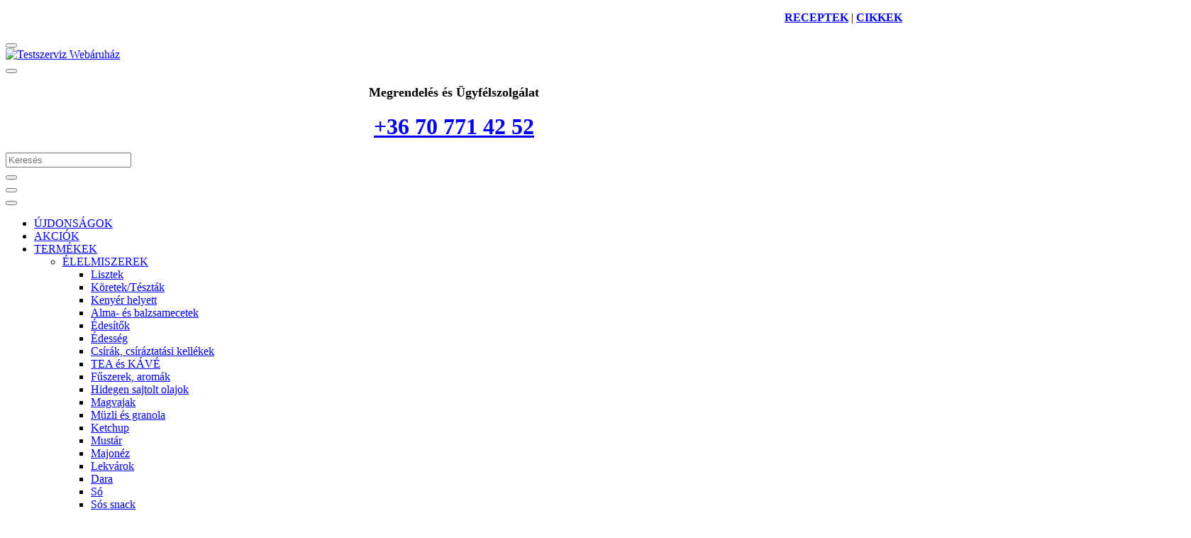

--- FILE ---
content_type: text/html; charset=UTF-8
request_url: https://www.testszervizwebaruhaz.hu/receptek/batatahajoegyszeruen
body_size: 26532
content:
<!DOCTYPE html>
<html lang="hu">
<head>
    <meta charset="utf-8">
<meta name="description" content="Batátahajó egyszerűen, Testszerviz Webáruház">
<meta name="robots" content="index, follow">
<meta name="referrer" content="unsafe-url">
<meta http-equiv="X-UA-Compatible" content="IE=Edge">
<meta property="og:site_name" content="Testszerviz Webáruház" />
<meta property="og:title" content="Batátahajó egyszerűen - Testszerviz Webáruház">
<meta property="og:description" content="Batátahajó egyszerűen, Testszerviz Webáruház">
<meta property="og:type" content="website">
<meta property="og:url" content="https://www.testszervizwebaruhaz.hu/receptek/batatahajoegyszeruen">
<meta property="og:image" content="https://www.testszervizwebaruhaz.hu/shop_ordered/73380/pic/Batatahajo_jakacs_gyongyi.jpg">
<meta name="google-site-verification" content="GnJexmyEFOZTjybZtpeSn-VIGdAYLNEup6wZV5rXeKM">
<meta name="theme-color" content="#78a000">
<meta name="msapplication-TileColor" content="#78a000">
<meta name="mobile-web-app-capable" content="yes">
<meta name="apple-mobile-web-app-capable" content="yes">
<meta name="MobileOptimized" content="320">
<meta name="HandheldFriendly" content="true">

<title>Batátahajó egyszerűen - Testszerviz Webáruház</title>


<script>
var service_type="shop";
var shop_url_main="https://www.testszervizwebaruhaz.hu";
var actual_lang="hu";
var money_len="0";
var money_thousend=" ";
var money_dec=",";
var shop_id=73380;
var unas_design_url="https:"+"/"+"/"+"www.testszervizwebaruhaz.hu"+"/"+"!common_design"+"/"+"base"+"/"+"002103"+"/";
var unas_design_code='002103';
var unas_base_design_code='2100';
var unas_design_ver=4;
var unas_design_subver=4;
var unas_shop_url='https://www.testszervizwebaruhaz.hu';
var responsive="yes";
var price_nullcut_disable=1;
var config_plus=new Array();
config_plus['product_tooltip']=1;
config_plus['cart_redirect']=1;
config_plus['money_type']='Ft';
config_plus['money_type_display']='Ft';
var lang_text=new Array();

var UNAS = UNAS || {};
UNAS.shop={"base_url":'https://www.testszervizwebaruhaz.hu',"domain":'www.testszervizwebaruhaz.hu',"username":'testszerviz.unas.hu',"id":73380,"lang":'hu',"currency_type":'Ft',"currency_code":'HUF',"currency_rate":'1',"currency_length":0,"base_currency_length":0,"canonical_url":'https://www.testszervizwebaruhaz.hu/receptek/batatahajoegyszeruen'};
UNAS.design={"code":'002103',"page":'page'};
UNAS.api_auth="ba35afb34dc5bdf421f9affcdc2cc6b1";
UNAS.customer={"email":'',"id":0,"group_id":0,"without_registration":0};
UNAS.shop["only_private_customer_can_purchase"] = false;
 
UNAS.shop["page_id"] = 350470
UNAS.text = {
    "button_overlay_close": `Bezár`,
    "popup_window": `Felugró ablak`,
    "list": `lista`,
    "updating_in_progress": `frissítés folyamatban`,
    "updated": `frissítve`,
    "is_opened": `megnyitva`,
    "is_closed": `bezárva`,
    "deleted": `törölve`,
    "consent_granted": `hozzájárulás megadva`,
    "consent_rejected": `hozzájárulás elutasítva`,
    "field_is_incorrect": `mező hibás`,
    "error_title": `Hiba!`,
    "product_variants": `termék változatok`,
    "product_added_to_cart": `A termék a kosárba került`,
    "product_added_to_cart_with_qty_problem": `A termékből csak [qty_added_to_cart] [qty_unit] került kosárba`,
    "product_removed_from_cart": `A termék törölve a kosárból`,
    "reg_title_name": `Név`,
    "reg_title_company_name": `Cégnév`,
    "number_of_items_in_cart": `Kosárban lévő tételek száma`,
    "cart_is_empty": `A kosár üres`,
    "cart_updated": `A kosár frissült`
};


UNAS.text["delete_from_compare"]= `Törlés összehasonlításból`;
UNAS.text["comparison"]= `Összehasonlítás`;

UNAS.text["delete_from_favourites"]= `Törlés a kedvencek közül`;
UNAS.text["add_to_favourites"]= `Kedvencekhez`;






window.lazySizesConfig=window.lazySizesConfig || {};
window.lazySizesConfig.loadMode=1;
window.lazySizesConfig.loadHidden=false;

window.dataLayer = window.dataLayer || [];
function gtag(){dataLayer.push(arguments)};
gtag('js', new Date());
</script>

<script src="https://www.testszervizwebaruhaz.hu/temp/shop_73380_29e2d3e9ae79e5ba6f2e3fa4180d7b79.js?mod_time=1769013002"></script>

<link href="https://www.testszervizwebaruhaz.hu/temp/shop_73380_18e768146def593740341ae95718c174.css?mod_time=1769012631" rel="stylesheet" type="text/css">

<link href="https://www.testszervizwebaruhaz.hu/receptek/batatahajoegyszeruen" rel="canonical">
<link id="favicon-16x16" rel="icon" type="image/png" href="https://www.testszervizwebaruhaz.hu/shop_ordered/73380/pic/vitalissimo_FAVICON_16.png" sizes="16x16">
<link id="favicon-192x192" rel="icon" type="image/png" href="https://www.testszervizwebaruhaz.hu/shop_ordered/73380/pic/vitalissimo_FAVICON_192.png" sizes="192x192">
<link href="https://www.testszervizwebaruhaz.hu/shop_ordered/73380/design_pic/favicon.ico" rel="shortcut icon">
<script>
        var google_consent=1;
    
        gtag('consent', 'default', {
           'ad_storage': 'denied',
           'ad_user_data': 'denied',
           'ad_personalization': 'denied',
           'analytics_storage': 'denied',
           'functionality_storage': 'denied',
           'personalization_storage': 'denied',
           'security_storage': 'granted'
        });

    
        gtag('consent', 'update', {
           'ad_storage': 'denied',
           'ad_user_data': 'denied',
           'ad_personalization': 'denied',
           'analytics_storage': 'denied',
           'functionality_storage': 'denied',
           'personalization_storage': 'denied',
           'security_storage': 'granted'
        });

        </script>
    <script async src="https://www.googletagmanager.com/gtag/js?id=G-FT84W5QCRV"></script>    <script>
    gtag('config', 'G-FT84W5QCRV');

        </script>
        <script>
    var google_analytics=1;

    
           gtag("event", "select_content", {
                content_type: "blog",
                content_id: "969927"
           });
              </script>
           <script>
        gtag('config', 'AW-968334833',{'allow_enhanced_conversions':true});
                </script>
            <script>
        var google_ads=1;

                gtag('event','remarketing', {
            'ecomm_pagetype': 'other'        });
            </script>
    
    <script>
    var facebook_pixel=1;
    /* <![CDATA[ */
        !function(f,b,e,v,n,t,s){if(f.fbq)return;n=f.fbq=function(){n.callMethod?
            n.callMethod.apply(n,arguments):n.queue.push(arguments)};if(!f._fbq)f._fbq=n;
            n.push=n;n.loaded=!0;n.version='2.0';n.queue=[];t=b.createElement(e);t.async=!0;
            t.src=v;s=b.getElementsByTagName(e)[0];s.parentNode.insertBefore(t,s)}(window,
                document,'script','//connect.facebook.net/en_US/fbevents.js');

        fbq('init', '797529875775677');
                fbq('track', 'PageView', {}, {eventID:'PageView.aXFUr13vbpTcyyK1oPTtigAAAFU'});
        
        $(document).ready(function() {
            $(document).on("addToCart", function(event, product_array){
                facebook_event('AddToCart',{
					content_name: product_array.name,
					content_category: product_array.category,
					content_ids: [product_array.sku],
					contents: [{'id': product_array.sku, 'quantity': product_array.qty}],
					content_type: 'product',
					value: product_array.price,
					currency: 'HUF'
				}, {eventID:'AddToCart.' + product_array.event_id});
            });

            $(document).on("addToFavourites", function(event, product_array){
                facebook_event('AddToWishlist', {
                    content_ids: [product_array.sku],
                    content_type: 'product'
                }, {eventID:'AddToFavourites.' + product_array.event_id});
            });
        });

    /* ]]> */
    </script>
<script>
(function(i,s,o,g,r,a,m){i['BarionAnalyticsObject']=r;i[r]=i[r]||function(){
    (i[r].q=i[r].q||[]).push(arguments)},i[r].l=1*new Date();a=s.createElement(o),
    m=s.getElementsByTagName(o)[0];a.async=1;a.src=g;m.parentNode.insertBefore(a,m)
})(window, document, 'script', 'https://pixel.barion.com/bp.js', 'bp');
                    
bp('init', 'addBarionPixelId', 'BP-KwJLtIptUH-96');
</script>
<noscript><img height='1' width='1' style='display:none' alt='' src='https://pixel.barion.com/a.gif?__ba_pixel_id=BP-KwJLtIptUH-96&ev=contentView&noscript=1'/></noscript>
<script>
$(document).ready(function () {
     UNAS.onGrantConsent(function(){
         bp('consent', 'grantConsent');
     });
     
     UNAS.onRejectConsent(function(){
         bp('consent', 'rejectConsent');
     });

     var contentViewProperties = {
         'name': $('title').html(),
         'contentType': 'Page',
         'id': 'https://www.testszervizwebaruhaz.hu/receptek/batatahajoegyszeruen',
     }
     bp('track', 'contentView', contentViewProperties);

     UNAS.onAddToCart(function(event,params){
         var variant = '';
         if (typeof params.variant_list1!=='undefined') variant+=params.variant_list1;
         if (typeof params.variant_list2!=='undefined') variant+='|'+params.variant_list2;
         if (typeof params.variant_list3!=='undefined') variant+='|'+params.variant_list3;
         var addToCartProperties = {
             'contentType': 'Product',
             'currency': 'HUF',
             'id': params.sku,
             'name': params.name,
             'quantity': parseFloat(params.qty_add),
             'totalItemPrice': params.qty*params.price,
             'unit': params.unit,
             'unitPrice': parseFloat(params.price),
             'category': params.category,
             'variant': variant
         };
         bp('track', 'addToCart', addToCartProperties);
     });

     UNAS.onClickProduct(function(event,params){
         UNAS.getProduct(function(result) {
             if (result.name!=undefined) {
                 var clickProductProperties  = {
                     'contentType': 'Product',
                     'currency': 'HUF',
                     'id': params.sku,
                     'name': result.name,
                     'unit': result.unit,
                     'unitPrice': parseFloat(result.unit_price),
                     'quantity': 1
                 }
                 bp('track', 'clickProduct', clickProductProperties );
             }
         },params);
     });

UNAS.onRemoveFromCart(function(event,params){
     bp('track', 'removeFromCart', {
         'contentType': 'Product',
         'currency': 'HUF',
         'id': params.sku,
         'name': params.name,
         'quantity': params.qty,
         'totalItemPrice': params.price * params.qty,
         'unit': params.unit,
         'unitPrice': parseFloat(params.price),
         'list': 'BasketPage'
     });
});

});
</script><!-- MailerLite Universal -->
<script>
    (function(w,d,e,u,f,l,n){w[f]=w[f]||function(){(w[f].q=w[f].q||[])
    .push(arguments);},l=d.createElement(e),l.async=1,l.src=u,
    n=d.getElementsByTagName(e)[0],n.parentNode.insertBefore(l,n);})
    (window,document,'script','https://assets.mailerlite.com/js/universal.js','ml');
     ml('account', '829291');
</script>
<!-- MailerLite Universal -->


    <meta content="width=device-width, initial-scale=1.0" name="viewport" />
    <link rel="preconnect" href="https://fonts.gstatic.com">
    <link rel="preload" href="https://fonts.googleapis.com/css2?family=Poppins:wght@400;700&display=swap" as="style" />
    <link rel="stylesheet" href="https://fonts.googleapis.com/css2?family=Poppins:wght@400;700&display=swap" media="print" onload="this.media='all'">
    <noscript>
        <link rel="stylesheet" href="https://fonts.googleapis.com/css2?family=Poppins:wght@400;700&display=swap" />
    </noscript>
    
    
    
    
    

    
    
    
            
        
        
        
        
        
    
    
</head>




<body class='design_ver4 design_subver1 design_subver2 design_subver3 design_subver4' id="ud_shop_page">
    <div id="fb-root"></div>
    <script>
        window.fbAsyncInit = function() {
            FB.init({
                xfbml            : true,
                version          : 'v22.0'
            });
        };
    </script>
    <script async defer crossorigin="anonymous" src="https://connect.facebook.net/hu_HU/sdk.js"></script>
    <div id="image_to_cart" style="display:none; position:absolute; z-index:100000;"></div>
<div class="overlay_common overlay_warning" id="overlay_cart_add"></div>
<script>$(document).ready(function(){ overlay_init("cart_add",{"onBeforeLoad":false}); });</script>
<div id="overlay_login_outer"></div>	
	<script>
	$(document).ready(function(){
	    var login_redir_init="";

		$("#overlay_login_outer").overlay({
			onBeforeLoad: function() {
                var login_redir_temp=login_redir_init;
                if (login_redir_act!="") {
                    login_redir_temp=login_redir_act;
                    login_redir_act="";
                }

									$.ajax({
						type: "GET",
						async: true,
						url: "https://www.testszervizwebaruhaz.hu/shop_ajax/ajax_popup_login.php",
						data: {
							shop_id:"73380",
							lang_master:"hu",
                            login_redir:login_redir_temp,
							explicit:"ok",
							get_ajax:"1"
						},
						success: function(data){
							$("#overlay_login_outer").html(data);
							if (unas_design_ver >= 5) $("#overlay_login_outer").modal('show');
							$('#overlay_login1 input[name=shop_pass_login]').keypress(function(e) {
								var code = e.keyCode ? e.keyCode : e.which;
								if(code.toString() == 13) {		
									document.form_login_overlay.submit();		
								}	
							});	
						}
					});
								},
			top: 50,
			mask: {
	color: "#000000",
	loadSpeed: 200,
	maskId: "exposeMaskOverlay",
	opacity: 0.7
},
			closeOnClick: (config_plus['overlay_close_on_click_forced'] === 1),
			onClose: function(event, overlayIndex) {
				$("#login_redir").val("");
			},
			load: false
		});
		
			});
	function overlay_login() {
		$(document).ready(function(){
			$("#overlay_login_outer").overlay().load();
		});
	}
	function overlay_login_remind() {
        if (unas_design_ver >= 5) {
            $("#overlay_remind").overlay().load();
        } else {
            $(document).ready(function () {
                $("#overlay_login_outer").overlay().close();
                setTimeout('$("#overlay_remind").overlay().load();', 250);
            });
        }
	}

    var login_redir_act="";
    function overlay_login_redir(redir) {
        login_redir_act=redir;
        $("#overlay_login_outer").overlay().load();
    }
	</script>  
	<div class="overlay_common overlay_info" id="overlay_remind"></div>
<script>$(document).ready(function(){ overlay_init("remind",[]); });</script>

	<script>
    	function overlay_login_error_remind() {
		$(document).ready(function(){
			load_login=0;
			$("#overlay_error").overlay().close();
			setTimeout('$("#overlay_remind").overlay().load();', 250);	
		});
	}
	</script>  
	<div class="overlay_common overlay_info" id="overlay_newsletter"></div>
<script>$(document).ready(function(){ overlay_init("newsletter",[]); });</script>

<script>
function overlay_newsletter() {
    $(document).ready(function(){
        $("#overlay_newsletter").overlay().load();
    });
}
</script>
<div class="overlay_common overlay_error" id="overlay_script"></div>
<script>$(document).ready(function(){ overlay_init("script",[]); });</script>
    <script>
    $(document).ready(function() {
        $.ajax({
            type: "GET",
            url: "https://www.testszervizwebaruhaz.hu/shop_ajax/ajax_stat.php",
            data: {master_shop_id:"73380",get_ajax:"1"}
        });
    });
    </script>
    

<div id="container" class="no-slideshow  page_shop_page_350470 filter-not-exists">
            <header class="header position-relative">
                        <div class="js-element nanobar js-nanobar" data-element-name="header_text_section_1">
            <div class="header_text_section_1 nanobar__inner text-center">
                                    <p style="text-align: right;"><strong><a href="https://www.testszervizwebaruhaz.hu/receptek">RECEPTEK</a></strong> | <strong><a href="https://www.testszervizwebaruhaz.hu/egeszseg-tortenetek">CIKKEK</a></strong></p>
                                <button type="button" class="btn nanobar__btn-close" onclick="closeNanobar(this,'header_text_section_1_hide','session');" aria-label="Bezár" title="Bezár">
                    <span class="icon--close"></span>
                </button>
            </div>
        </div>
    
            <div class="header-inner">
                <div class="header-container container">
                    <div class="row gutters-5 flex-nowrap justify-content-center align-items-center">
                            <div id="header_logo_img" class="js-element logo col-auto flex-shrink-1 order-2 order-xl-1" data-element-name="header_logo">
        <div class="header_logo-img-container">
            <div class="header_logo-img-wrapper">
                                                            <a href="https://www.testszervizwebaruhaz.hu/">                        <picture>
                                                                                    <img                                  width="300" height="80"
                                                                  src="https://www.testszervizwebaruhaz.hu/!common_design/custom/testszerviz.unas.hu/element/layout_hu_header_logo-300x80_3_default.png?time=1649256255"
                                 srcset="https://www.testszervizwebaruhaz.hu/!common_design/custom/testszerviz.unas.hu/element/layout_hu_header_logo-300x80_3_default.png?time=1649256255 1x, https://www.testszervizwebaruhaz.hu/!common_design/custom/testszerviz.unas.hu/element/layout_hu_header_logo-300x80_3_default_retina.png?time=1649256255 2x"
                                 alt="Testszerviz Webáruház"/>
                        </picture>
                        </a>                                                </div>
        </div>
    </div>


                        <div class="header__left col-auto col-xl order-1 order-xl-2">
                            <div class="d-flex align-items-center justify-content-center">
                                <button type="button" class="hamburger__btn js-hamburger-btn dropdown--btn d-xl-none" id="hamburger__btn" aria-label="hamburger button" data-btn-for=".hamburger__dropdown">
                                    <span class="hamburger__btn-icon icon--hamburger"></span>
                                </button>
                                    <div class="js-element header_text_section_2 d-none d-xl-block" data-element-name="header_text_section_2">
        <div class="element__content ">
                            <div class="element__html slide-1"><p style="text-align: center;"><span style="font-size: 18px;"><strong>Megrendelés és Ügyfélszolgálat</strong></span></p>
<h3 class="LC20lb MBeuO DKV0Md" style="text-align: center;"><span style="font-size: 32px;"><strong><a href="tel:0036707714252">+36 70 771 42 52</a></strong></span></h3></div>
                    </div>
    </div>

                            </div>
                        </div>

                        <div class="header__right col col-xl-auto order-3 py-3 py-lg-5">
                            <div class="d-flex align-items-center justify-content-end">
                                
                                
                                <div class="search-open-btn d-block d-lg-none icon--search text-center" onclick="toggleSearch();"></div>
                                <div class="search__container">
                                    <div class="search-box position-relative ml-auto container px-0 browser-is-chrome" id="box_search_content">
    <form name="form_include_search" id="form_include_search" action="https://www.testszervizwebaruhaz.hu/shop_search.php" method="get">
        <div class="box-search-group mb-0">
            <input data-stay-visible-breakpoint="992" name="search" id="box_search_input" value=""
                   aria-label="Keresés" pattern=".{3,100}" title="Hosszabb kereső kifejezést írjon be!" placeholder="Keresés"
                   type="text" maxlength="100" class="ac_input form-control js-search-input" autocomplete="off" required            >
            <div class="search-box__search-btn-outer input-group-append" title="Keresés">
                <button class="search-btn" aria-label="Keresés">
                    <span class="search-btn-icon icon--search"></span>
                </button>
            </div>
            <div class="search__loading">
                <div class="loading-spinner--small"></div>
            </div>
        </div>
        <div class="search-box__mask"></div>
    </form>
    <div class="ac_results"></div>
</div>
<script>
    $(document).ready(function(){
        $(document).on('smartSearchInputLoseFocus', function(){
            if ($('.js-search-smart-autocomplete').length>0) {
                setTimeout(function(){
                    let height = $(window).height() - ($('.js-search-smart-autocomplete').offset().top - $(window).scrollTop()) - 20;
                    $('.search-smart-autocomplete').css('max-height', height + 'px');
                }, 300);
            }
        });
    });
</script>



                                </div>
                                <div class="profil__container">
                                                <div class="profile">
            <button type="button" class="profile__btn js-profile-btn dropdown--btn" id="profile__btn" data-orders="https://www.testszervizwebaruhaz.hu/shop_order_track.php" aria-label="profile button" data-btn-for=".profile__dropdown">
                <span class="profile__btn-icon icon--head"></span>
            </button>
        </div>
    
                                </div>
                                <div class="cart-box__container pr-3 pr-xl-0">
                                    <button class="cart-box__btn dropdown--btn" aria-label="cart button" type="button" data-btn-for=".cart-box__dropdown">
                                        <span class="cart-box__btn-icon icon--cart">
                                                <span id='box_cart_content' class='cart-box'>            </span>
                                        </span>
                                    </button>
                                </div>
                            </div>
                        </div>
                    </div>
                </div>
            </div>
                            <div class="header-menus d-none d-xl-block">
                    <div class="container text-center position-relative">
                        <ul class="main-menus d-none d-lg-flex justify-content-center text-left js-main-menus-content cat-menus level-0 plus-menus level-0" data-level="0">
                                <li class='cat-menu  is-spec-item js-cat-menu-new' data-id="new">

        <span class="cat-menu__name font-weight-bold">
                            <a class='cat-menu__link font-weight-bold' href='https://www.testszervizwebaruhaz.hu/ujdonsagok' >
                            ÚJDONSÁGOK            </a>
        </span>

            </li>
    <li class='cat-menu  is-spec-item js-cat-menu-akcio' data-id="akcio">

        <span class="cat-menu__name font-weight-bold">
                            <a class='cat-menu__link font-weight-bold' href='https://www.testszervizwebaruhaz.hu/akciok' >
                            AKCIÓK            </a>
        </span>

            </li>
    <li class='cat-menu  has-child js-cat-menu-926034' data-id="926034">

        <span class="cat-menu__name font-weight-bold">
                            <a class='cat-menu__link font-weight-bold' href='#' >
                            TERMÉKEK            </a>
        </span>

        			    <div class="cat-menu__sublist js-sublist level-1 ">
        <div class="sublist-inner js-sublist-inner ps__child--consume">
            <div class="cat-menu__sublist-inner d-flex">
                <div class="flex-grow-1">
                    <ul class="cat-menus level-1 row" data-level="cat-level-1">
                                                    <li class="col-2 mb-5 cat-menu has-child js-cat-menu-948079" data-id="948079">
                                <span class="cat-menu__name text-uppercase font-weight-bold" >
                                    <a class="cat-menu__link" href="https://www.testszervizwebaruhaz.hu/elelmiszerek" >
                                    ÉLELMISZEREK
                                                                            </a>
                                </span>
                                                                        <div class="cat-menu__list level-2">
        <ul class="cat-menus level-2" data-level="cat-level-2">
                            <li class="cat-menu js-cat-menu-745358" data-id="745358">
                    <span class="cat-menu__name" >
                        <a class="cat-menu__link" href="https://www.testszervizwebaruhaz.hu/egeszseges-lisztek" >                        Lisztek
                                                    </a>                    </span>
                                    </li>
                            <li class="cat-menu js-cat-menu-343443" data-id="343443">
                    <span class="cat-menu__name" >
                        <a class="cat-menu__link" href="https://www.testszervizwebaruhaz.hu/spl/343443/Koretek-Tesztak" >                        Köretek/Tészták
                                                    </a>                    </span>
                                    </li>
                            <li class="cat-menu js-cat-menu-309056" data-id="309056">
                    <span class="cat-menu__name" >
                        <a class="cat-menu__link" href="https://www.testszervizwebaruhaz.hu/spl/309056/Kenyer-helyett" >                        Kenyér helyett
                                                    </a>                    </span>
                                    </li>
                            <li class="cat-menu js-cat-menu-272718" data-id="272718">
                    <span class="cat-menu__name" >
                        <a class="cat-menu__link" href="https://www.testszervizwebaruhaz.hu/spl/272718/Alma-es-balzsamecetek" >                        Alma- és balzsamecetek
                                                    </a>                    </span>
                                    </li>
                            <li class="cat-menu js-cat-menu-217366" data-id="217366">
                    <span class="cat-menu__name" >
                        <a class="cat-menu__link" href="https://www.testszervizwebaruhaz.hu/edesitoszerek" >                        Édesítők
                                                    </a>                    </span>
                                    </li>
                            <li class="cat-menu js-cat-menu-981461" data-id="981461">
                    <span class="cat-menu__name" >
                        <a class="cat-menu__link" href="https://www.testszervizwebaruhaz.hu/sct/981461/Edesseg" >                        Édesség
                                                    </a>                    </span>
                                    </li>
                            <li class="cat-menu js-cat-menu-612761" data-id="612761">
                    <span class="cat-menu__name" >
                        <a class="cat-menu__link" href="https://www.testszervizwebaruhaz.hu/sct/612761/Csirak-csiraztatasi-kellekek" >                        Csírák, csíráztatási kellékek
                                                    </a>                    </span>
                                    </li>
                            <li class="cat-menu js-cat-menu-571131" data-id="571131">
                    <span class="cat-menu__name" >
                        <a class="cat-menu__link" href="https://www.testszervizwebaruhaz.hu/sct/571131/TEA-es-KAVE" >                        TEA és KÁVÉ
                                                    </a>                    </span>
                                    </li>
                            <li class="cat-menu js-cat-menu-962961" data-id="962961">
                    <span class="cat-menu__name" >
                        <a class="cat-menu__link" href="https://www.testszervizwebaruhaz.hu/spl/962961/Fuszerek-aromak" >                        Fűszerek, aromák
                                                    </a>                    </span>
                                    </li>
                            <li class="cat-menu js-cat-menu-427728" data-id="427728">
                    <span class="cat-menu__name" >
                        <a class="cat-menu__link" href="https://www.testszervizwebaruhaz.hu/spl/427728/Hidegen-sajtolt-olajok" >                        Hidegen sajtolt olajok
                                                    </a>                    </span>
                                    </li>
                            <li class="cat-menu js-cat-menu-706126" data-id="706126">
                    <span class="cat-menu__name" >
                        <a class="cat-menu__link" href="https://www.testszervizwebaruhaz.hu/spl/706126/Magvajak" >                        Magvajak
                                                    </a>                    </span>
                                    </li>
                            <li class="cat-menu js-cat-menu-175165" data-id="175165">
                    <span class="cat-menu__name" >
                        <a class="cat-menu__link" href="https://www.testszervizwebaruhaz.hu/spl/175165/Muzli-es-granola" >                        Müzli és granola
                                                    </a>                    </span>
                                    </li>
                            <li class="cat-menu js-cat-menu-889448" data-id="889448">
                    <span class="cat-menu__name" >
                        <a class="cat-menu__link" href="https://www.testszervizwebaruhaz.hu/spl/889448/Ketchup" >                        Ketchup
                                                    </a>                    </span>
                                    </li>
                            <li class="cat-menu js-cat-menu-288389" data-id="288389">
                    <span class="cat-menu__name" >
                        <a class="cat-menu__link" href="https://www.testszervizwebaruhaz.hu/spl/288389/Mustar" >                         Mustár
                                                    </a>                    </span>
                                    </li>
                            <li class="cat-menu js-cat-menu-935146" data-id="935146">
                    <span class="cat-menu__name" >
                        <a class="cat-menu__link" href="https://www.testszervizwebaruhaz.hu/majonez" >                        Majonéz
                                                    </a>                    </span>
                                    </li>
                            <li class="cat-menu js-cat-menu-419792" data-id="419792">
                    <span class="cat-menu__name" >
                        <a class="cat-menu__link" href="https://www.testszervizwebaruhaz.hu/spl/419792/Lekvarok" >                        Lekvárok
                                                    </a>                    </span>
                                    </li>
                            <li class="cat-menu js-cat-menu-821711" data-id="821711">
                    <span class="cat-menu__name" >
                        <a class="cat-menu__link" href="https://www.testszervizwebaruhaz.hu/spl/821711/Dara" >                        Dara
                                                    </a>                    </span>
                                    </li>
                            <li class="cat-menu js-cat-menu-698198" data-id="698198">
                    <span class="cat-menu__name" >
                        <a class="cat-menu__link" href="https://www.testszervizwebaruhaz.hu/spl/698198/So" >                        Só
                                                    </a>                    </span>
                                    </li>
                            <li class="cat-menu js-cat-menu-942044" data-id="942044">
                    <span class="cat-menu__name" >
                        <a class="cat-menu__link" href="https://www.testszervizwebaruhaz.hu/spl/942044/Sos-snack" >                        Sós snack
                                                    </a>                    </span>
                                    </li>
                            <li class="cat-menu js-cat-menu-847165" data-id="847165">
                    <span class="cat-menu__name" >
                        <a class="cat-menu__link" href="https://www.testszervizwebaruhaz.hu/spl/847165/Szorpok" >                        Szörpök
                                                    </a>                    </span>
                                    </li>
                            <li class="cat-menu js-cat-menu-631537" data-id="631537">
                    <span class="cat-menu__name" >
                        <a class="cat-menu__link" href="https://www.testszervizwebaruhaz.hu/spl/631537/Tej-helyett" >                        Tej helyett
                                                    </a>                    </span>
                                    </li>
                            <li class="cat-menu js-cat-menu-678796" data-id="678796">
                    <span class="cat-menu__name" >
                        <a class="cat-menu__link" href="https://www.testszervizwebaruhaz.hu/spl/678796/Magvak" >                        Magvak
                                                    </a>                    </span>
                                    </li>
                            <li class="cat-menu js-cat-menu-630821" data-id="630821">
                    <span class="cat-menu__name" >
                        <a class="cat-menu__link" href="https://www.testszervizwebaruhaz.hu/spl/630821/Soreleszto-pehely" >                        Sörélesztő pehely
                                                    </a>                    </span>
                                    </li>
                            <li class="cat-menu js-cat-menu-726559" data-id="726559">
                    <span class="cat-menu__name" >
                        <a class="cat-menu__link" href="https://www.testszervizwebaruhaz.hu/spl/726559/Tozegafonyale-citromle" >                        Tőzegáfonyalé, citromlé
                                                    </a>                    </span>
                                    </li>
                                </ul>
    </div>


                                                            </li>
                                                    <li class="col-2 mb-5 cat-menu has-child js-cat-menu-820855" data-id="820855">
                                <span class="cat-menu__name text-uppercase font-weight-bold" >
                                    <a class="cat-menu__link" href="https://www.testszervizwebaruhaz.hu/sct/820855/TAPLALEKKIEGESZITOK" >
                                    TÁPLÁLÉKKIEGÉSZÍTŐK
                                                                            </a>
                                </span>
                                                                        <div class="cat-menu__list level-2">
        <ul class="cat-menus level-2" data-level="cat-level-2">
                            <li class="cat-menu js-cat-menu-118201" data-id="118201">
                    <span class="cat-menu__name" >
                        <a class="cat-menu__link" href="https://www.testszervizwebaruhaz.hu/vitaminok" >                        VITAMINOK
                                                    </a>                    </span>
                                    </li>
                            <li class="cat-menu js-cat-menu-504577" data-id="504577">
                    <span class="cat-menu__name" >
                        <a class="cat-menu__link" href="https://www.testszervizwebaruhaz.hu/sct/504577/ASVANYI-ANYAGOK" >                        ÁSVÁNYI ANYAGOK
                                                    </a>                    </span>
                                    </li>
                            <li class="cat-menu js-cat-menu-930260" data-id="930260">
                    <span class="cat-menu__name" >
                        <a class="cat-menu__link" href="https://www.testszervizwebaruhaz.hu/sct/930260/EGYEB-TAPANYAGOK" >                        EGYÉB TÁPANYAGOK
                                                    </a>                    </span>
                                    </li>
                            <li class="cat-menu js-cat-menu-859014" data-id="859014">
                    <span class="cat-menu__name" >
                        <a class="cat-menu__link" href="https://www.testszervizwebaruhaz.hu/sct/859014/SZUPERELELMISZEREK" >                        SZUPERÉLELMISZEREK
                                                    </a>                    </span>
                                    </li>
                            <li class="cat-menu js-cat-menu-893333" data-id="893333">
                    <span class="cat-menu__name" >
                        <a class="cat-menu__link" href="https://www.testszervizwebaruhaz.hu/sct/893333/FEHERJEK-KOLLAGENEK" >                        FEHÉRJÉK/KOLLAGÉNEK
                                                    </a>                    </span>
                                    </li>
                            <li class="cat-menu js-cat-menu-698531" data-id="698531">
                    <span class="cat-menu__name" >
                        <a class="cat-menu__link" href="https://www.testszervizwebaruhaz.hu/spl/698531/GYOGYNOVENYEK" >                        GYÓGYNÖVÉNYEK
                                                    </a>                    </span>
                                    </li>
                                </ul>
    </div>


                                                            </li>
                                                    <li class="col-2 mb-5 cat-menu has-child js-cat-menu-966690" data-id="966690">
                                <span class="cat-menu__name text-uppercase font-weight-bold" >
                                    <a class="cat-menu__link" href="https://www.testszervizwebaruhaz.hu/oko-haztartas" >
                                    ÖKO HÁZTARTÁS
                                                                            </a>
                                </span>
                                                                        <div class="cat-menu__list level-2">
        <ul class="cat-menus level-2" data-level="cat-level-2">
                            <li class="cat-menu js-cat-menu-438540" data-id="438540">
                    <span class="cat-menu__name" >
                        <a class="cat-menu__link" href="https://www.testszervizwebaruhaz.hu/tisztito" >                        TISZTÍTÓ- és MOSÓSZEREK
                                                    </a>                    </span>
                                    </li>
                            <li class="cat-menu js-cat-menu-399482" data-id="399482">
                    <span class="cat-menu__name" >
                        <a class="cat-menu__link" href="https://www.testszervizwebaruhaz.hu/spl/399482/KONYHAI-KISGEPEK-KIEGESZITOK" >                        KONYHAI KISGÉPEK/KIEGÉSZÍTŐK
                                                    </a>                    </span>
                                    </li>
                            <li class="cat-menu js-cat-menu-765926" data-id="765926">
                    <span class="cat-menu__name" >
                        <a class="cat-menu__link" href="https://www.testszervizwebaruhaz.hu/konyha" >                        HÁZTARTÁSI KISGÉPEK/ELECTROLUX
                                                    </a>                    </span>
                                    </li>
                            <li class="cat-menu js-cat-menu-399371" data-id="399371">
                    <span class="cat-menu__name" >
                        <a class="cat-menu__link" href="https://www.testszervizwebaruhaz.hu/spl/399371/TURMIXGEPEK" >                        TURMIXGÉPEK
                                                    </a>                    </span>
                                    </li>
                            <li class="cat-menu js-cat-menu-124768" data-id="124768">
                    <span class="cat-menu__name" >
                        <a class="cat-menu__link" href="https://www.testszervizwebaruhaz.hu/hasznos-holmik" >                        HASZNOS HOLMIK
                                                    </a>                    </span>
                                    </li>
                                </ul>
    </div>


                                                            </li>
                                                    <li class="col-2 mb-5 cat-menu has-child js-cat-menu-601433" data-id="601433">
                                <span class="cat-menu__name text-uppercase font-weight-bold" >
                                    <a class="cat-menu__link" href="https://www.testszervizwebaruhaz.hu/higienia" >
                                    HIGIÉNIA
                                                                            </a>
                                </span>
                                                                        <div class="cat-menu__list level-2">
        <ul class="cat-menus level-2" data-level="cat-level-2">
                            <li class="cat-menu js-cat-menu-454356" data-id="454356">
                    <span class="cat-menu__name" >
                        <a class="cat-menu__link" href="https://www.testszervizwebaruhaz.hu/spl/454356/Natur-kozmetikumok" >                        Natúr kozmetikumok
                                                    </a>                    </span>
                                    </li>
                            <li class="cat-menu js-cat-menu-185305" data-id="185305">
                    <span class="cat-menu__name" >
                        <a class="cat-menu__link" href="https://www.testszervizwebaruhaz.hu/kozmetikumok" >                        TESTÁPOLÁS
                                                    </a>                    </span>
                                    </li>
                            <li class="cat-menu js-cat-menu-308718" data-id="308718">
                    <span class="cat-menu__name" >
                        <a class="cat-menu__link" href="https://www.testszervizwebaruhaz.hu/sct/308718/FOG-es-SZAJAPOLAS" >                        FOG és SZÁJÁPOLÁS
                                                    </a>                    </span>
                                    </li>
                            <li class="cat-menu js-cat-menu-597274" data-id="597274">
                    <span class="cat-menu__name" >
                        <a class="cat-menu__link" href="https://www.testszervizwebaruhaz.hu/spl/597274/Szajmaszk" >                        Szájmaszk
                                                    </a>                    </span>
                                    </li>
                                </ul>
    </div>


                                                            </li>
                                            </ul>
                </div>
                            </div>
        </div>
    </div>


            </li>
    <li class='cat-menu  has-child js-cat-menu-881959' data-id="881959">

        <span class="cat-menu__name font-weight-bold">
                            <a class='cat-menu__link font-weight-bold' href='#' >
                            PROBLÉMÁKRA            </a>
        </span>

        			    <div class="cat-menu__sublist js-sublist level-1 ">
        <div class="sublist-inner js-sublist-inner ps__child--consume">
            <div class="cat-menu__sublist-inner d-flex">
                <div class="flex-grow-1">
                    <ul class="cat-menus level-1 row" data-level="cat-level-1">
                                                    <li class="col-2 mb-5 cat-menu js-cat-menu-165461" data-id="165461">
                                <span class="cat-menu__name text-uppercase font-weight-bold" >
                                    <a class="cat-menu__link" href="https://www.testszervizwebaruhaz.hu/allergia" >
                                    Allergia
                                                                            </a>
                                </span>
                                                            </li>
                                                    <li class="col-2 mb-5 cat-menu js-cat-menu-149228" data-id="149228">
                                <span class="cat-menu__name text-uppercase font-weight-bold" >
                                    <a class="cat-menu__link" href="https://www.testszervizwebaruhaz.hu/alvas" >
                                    Álmatlanság, alvászavar
                                                                            </a>
                                </span>
                                                            </li>
                                                    <li class="col-2 mb-5 cat-menu js-cat-menu-773822" data-id="773822">
                                <span class="cat-menu__name text-uppercase font-weight-bold" >
                                    <a class="cat-menu__link" href="https://www.testszervizwebaruhaz.hu/anyagcsere" >
                                    Anyagcsere, felszívódás
                                                                            </a>
                                </span>
                                                            </li>
                                                    <li class="col-2 mb-5 cat-menu js-cat-menu-555729" data-id="555729">
                                <span class="cat-menu__name text-uppercase font-weight-bold" >
                                    <a class="cat-menu__link" href="https://www.testszervizwebaruhaz.hu/candida-parazita-gomba" >
                                    Candida, parazita, gomba
                                                                            </a>
                                </span>
                                                            </li>
                                                    <li class="col-2 mb-5 cat-menu js-cat-menu-715142" data-id="715142">
                                <span class="cat-menu__name text-uppercase font-weight-bold" >
                                    <a class="cat-menu__link" href="https://www.testszervizwebaruhaz.hu/cukorbetegseg" >
                                    Cukorbetegség
                                                                            </a>
                                </span>
                                                            </li>
                                                    <li class="col-2 mb-5 cat-menu js-cat-menu-461215" data-id="461215">
                                <span class="cat-menu__name text-uppercase font-weight-bold" >
                                    <a class="cat-menu__link" href="https://www.testszervizwebaruhaz.hu/csontritkulas" >
                                    Csontritkulás
                                                                            </a>
                                </span>
                                                            </li>
                                                    <li class="col-2 mb-5 cat-menu js-cat-menu-450927" data-id="450927">
                                <span class="cat-menu__name text-uppercase font-weight-bold" >
                                    <a class="cat-menu__link" href="https://www.testszervizwebaruhaz.hu/emesztesi-panaszok" >
                                    Emésztési panaszok
                                                                            </a>
                                </span>
                                                            </li>
                                                    <li class="col-2 mb-5 cat-menu js-cat-menu-253362" data-id="253362">
                                <span class="cat-menu__name text-uppercase font-weight-bold" >
                                    <a class="cat-menu__link" href="https://www.testszervizwebaruhaz.hu/energiahiany" >
                                    Energiahiány
                                                                            </a>
                                </span>
                                                            </li>
                                                    <li class="col-2 mb-5 cat-menu js-cat-menu-494216" data-id="494216">
                                <span class="cat-menu__name text-uppercase font-weight-bold" >
                                    <a class="cat-menu__link" href="https://www.testszervizwebaruhaz.hu/Felfazas-hugyuti-fertozesek" >
                                    Felfázás, húgyúti fertőzések
                                                                            </a>
                                </span>
                                                            </li>
                                                    <li class="col-2 mb-5 cat-menu js-cat-menu-228083" data-id="228083">
                                <span class="cat-menu__name text-uppercase font-weight-bold" >
                                    <a class="cat-menu__link" href="https://www.testszervizwebaruhaz.hu/ferfiero" >
                                    Férfierő
                                                                            </a>
                                </span>
                                                            </li>
                                                    <li class="col-2 mb-5 cat-menu js-cat-menu-956891" data-id="956891">
                                <span class="cat-menu__name text-uppercase font-weight-bold" >
                                    <a class="cat-menu__link" href="https://www.testszervizwebaruhaz.hu/fog-iny-szaj" >
                                    Fog, íny, száj
                                                                            </a>
                                </span>
                                                            </li>
                                                    <li class="col-2 mb-5 cat-menu js-cat-menu-808868" data-id="808868">
                                <span class="cat-menu__name text-uppercase font-weight-bold" >
                                    <a class="cat-menu__link" href="https://www.testszervizwebaruhaz.hu/elhizas" >
                                    Fogyás, elhízás
                                                                            </a>
                                </span>
                                                            </li>
                                                    <li class="col-2 mb-5 cat-menu js-cat-menu-530754" data-id="530754">
                                <span class="cat-menu__name text-uppercase font-weight-bold" >
                                    <a class="cat-menu__link" href="https://www.testszervizwebaruhaz.hu/haj-bor-korom" >
                                    Haj, bőr, köröm
                                                                            </a>
                                </span>
                                                            </li>
                                                    <li class="col-2 mb-5 cat-menu js-cat-menu-948674" data-id="948674">
                                <span class="cat-menu__name text-uppercase font-weight-bold" >
                                    <a class="cat-menu__link" href="https://www.testszervizwebaruhaz.hu/immunrendszer" >
                                    Immunrendszer
                                                                            </a>
                                </span>
                                                            </li>
                                                    <li class="col-2 mb-5 cat-menu js-cat-menu-518059" data-id="518059">
                                <span class="cat-menu__name text-uppercase font-weight-bold" >
                                    <a class="cat-menu__link" href="https://www.testszervizwebaruhaz.hu/spl/518059/Inzulinrezisztencia" >
                                    Inzulinrezisztencia
                                                                            </a>
                                </span>
                                                            </li>
                                                    <li class="col-2 mb-5 cat-menu js-cat-menu-206853" data-id="206853">
                                <span class="cat-menu__name text-uppercase font-weight-bold" >
                                    <a class="cat-menu__link" href="https://www.testszervizwebaruhaz.hu/izuleti-problemak" >
                                    Ízületi problémák, gyulladások
                                                                            </a>
                                </span>
                                                            </li>
                                                    <li class="col-2 mb-5 cat-menu js-cat-menu-274958" data-id="274958">
                                <span class="cat-menu__name text-uppercase font-weight-bold" >
                                    <a class="cat-menu__link" href="https://www.testszervizwebaruhaz.hu/spl/274958/Legzoszervek-tudo" >
                                    Légzőszervek, tüdő
                                                                            </a>
                                </span>
                                                            </li>
                                                    <li class="col-2 mb-5 cat-menu js-cat-menu-397319" data-id="397319">
                                <span class="cat-menu__name text-uppercase font-weight-bold" >
                                    <a class="cat-menu__link" href="https://www.testszervizwebaruhaz.hu/maj-nyirok-bel" >
                                    Máj-, nyirok-, vér-, bél-tisztítás
                                                                            </a>
                                </span>
                                                            </li>
                                                    <li class="col-2 mb-5 cat-menu js-cat-menu-742864" data-id="742864">
                                <span class="cat-menu__name text-uppercase font-weight-bold" >
                                    <a class="cat-menu__link" href="https://www.testszervizwebaruhaz.hu/memoria" >
                                    Memória, agyserkentés
                                                                            </a>
                                </span>
                                                            </li>
                                                    <li class="col-2 mb-5 cat-menu js-cat-menu-119953" data-id="119953">
                                <span class="cat-menu__name text-uppercase font-weight-bold" >
                                    <a class="cat-menu__link" href="https://www.testszervizwebaruhaz.hu/menopauza" >
                                    Menopauza, változókor
                                                                            </a>
                                </span>
                                                            </li>
                                                    <li class="col-2 mb-5 cat-menu js-cat-menu-921397" data-id="921397">
                                <span class="cat-menu__name text-uppercase font-weight-bold" >
                                    <a class="cat-menu__link" href="https://www.testszervizwebaruhaz.hu/menstruacio" >
                                    Menstruáció
                                                                            </a>
                                </span>
                                                            </li>
                                                    <li class="col-2 mb-5 cat-menu js-cat-menu-339918" data-id="339918">
                                <span class="cat-menu__name text-uppercase font-weight-bold" >
                                    <a class="cat-menu__link" href="https://www.testszervizwebaruhaz.hu/meregtelenites" >
                                    Méregtelenítés
                                                                            </a>
                                </span>
                                                            </li>
                                                    <li class="col-2 mb-5 cat-menu js-cat-menu-187676" data-id="187676">
                                <span class="cat-menu__name text-uppercase font-weight-bold" >
                                    <a class="cat-menu__link" href="https://www.testszervizwebaruhaz.hu/spl/187676/Mioma-Endometriozis" >
                                    Mióma, Endometriózis
                                                                            </a>
                                </span>
                                                            </li>
                                                    <li class="col-2 mb-5 cat-menu js-cat-menu-236052" data-id="236052">
                                <span class="cat-menu__name text-uppercase font-weight-bold" >
                                    <a class="cat-menu__link" href="https://www.testszervizwebaruhaz.hu/pajzsmirigy" >
                                    Pajzsmirigy
                                                                            </a>
                                </span>
                                                            </li>
                                                    <li class="col-2 mb-5 cat-menu js-cat-menu-837901" data-id="837901">
                                <span class="cat-menu__name text-uppercase font-weight-bold" >
                                    <a class="cat-menu__link" href="https://www.testszervizwebaruhaz.hu/stressz" >
                                    Stressz, szorongás, pánik
                                                                            </a>
                                </span>
                                                            </li>
                                                    <li class="col-2 mb-5 cat-menu js-cat-menu-598016" data-id="598016">
                                <span class="cat-menu__name text-uppercase font-weight-bold" >
                                    <a class="cat-menu__link" href="https://www.testszervizwebaruhaz.hu/szem-latas" >
                                    Szem, látás
                                                                            </a>
                                </span>
                                                            </li>
                                                    <li class="col-2 mb-5 cat-menu js-cat-menu-603694" data-id="603694">
                                <span class="cat-menu__name text-uppercase font-weight-bold" >
                                    <a class="cat-menu__link" href="https://www.testszervizwebaruhaz.hu/sziv-errendszer" >
                                    Szív és érrendszer
                                                                            </a>
                                </span>
                                                            </li>
                                                    <li class="col-2 mb-5 cat-menu js-cat-menu-433000" data-id="433000">
                                <span class="cat-menu__name text-uppercase font-weight-bold" >
                                    <a class="cat-menu__link" href="https://www.testszervizwebaruhaz.hu/tejserkentes" >
                                    Tejserkentés
                                                                            </a>
                                </span>
                                                            </li>
                                                    <li class="col-2 mb-5 cat-menu js-cat-menu-496238" data-id="496238">
                                <span class="cat-menu__name text-uppercase font-weight-bold" >
                                    <a class="cat-menu__link" href="https://www.testszervizwebaruhaz.hu/vernyomas" >
                                    Vérnyomás
                                                                            </a>
                                </span>
                                                            </li>
                                                    <li class="col-2 mb-5 cat-menu js-cat-menu-480955" data-id="480955">
                                <span class="cat-menu__name text-uppercase font-weight-bold" >
                                    <a class="cat-menu__link" href="https://www.testszervizwebaruhaz.hu/verszegenyseg" >
                                    Vérszegénység, vashiány
                                                                            </a>
                                </span>
                                                            </li>
                                                    <li class="col-2 mb-5 cat-menu js-cat-menu-963918" data-id="963918">
                                <span class="cat-menu__name text-uppercase font-weight-bold" >
                                    <a class="cat-menu__link" href="https://www.testszervizwebaruhaz.hu/vitaminpotlas" >
                                    Vitaminhiány
                                                                            </a>
                                </span>
                                                            </li>
                                            </ul>
                </div>
                            </div>
        </div>
    </div>


            </li>
    <li class='cat-menu  has-child js-cat-menu-696768' data-id="696768">

        <span class="cat-menu__name font-weight-bold">
                            <a class='cat-menu__link font-weight-bold' href='#' >
                            ÉLETMÓD            </a>
        </span>

        			    <div class="cat-menu__sublist js-sublist level-1 ">
        <div class="sublist-inner js-sublist-inner ps__child--consume">
            <div class="cat-menu__sublist-inner d-flex">
                <div class="flex-grow-1">
                    <ul class="cat-menus level-1 row" data-level="cat-level-1">
                                                    <li class="col-2 mb-5 cat-menu js-cat-menu-744111" data-id="744111">
                                <span class="cat-menu__name text-uppercase font-weight-bold" >
                                    <a class="cat-menu__link" href="https://www.testszervizwebaruhaz.hu/cukormentes" >
                                    Cukormentes
                                                                            </a>
                                </span>
                                                            </li>
                                                    <li class="col-2 mb-5 cat-menu js-cat-menu-595717" data-id="595717">
                                <span class="cat-menu__name text-uppercase font-weight-bold" >
                                    <a class="cat-menu__link" href="https://www.testszervizwebaruhaz.hu/glutenmentes" >
                                    Gluténmentes
                                                                            </a>
                                </span>
                                                            </li>
                                                    <li class="col-2 mb-5 cat-menu js-cat-menu-555062" data-id="555062">
                                <span class="cat-menu__name text-uppercase font-weight-bold" >
                                    <a class="cat-menu__link" href="https://www.testszervizwebaruhaz.hu/fizikai-munka-ejszakas-muszak" >
                                    Fizikai munka / Éjszakás
                                                                            </a>
                                </span>
                                                            </li>
                                                    <li class="col-2 mb-5 cat-menu js-cat-menu-970316" data-id="970316">
                                <span class="cat-menu__name text-uppercase font-weight-bold" >
                                    <a class="cat-menu__link" href="https://www.testszervizwebaruhaz.hu/laktozmentes" >
                                    Laktózmentes
                                                                            </a>
                                </span>
                                                            </li>
                                                    <li class="col-2 mb-5 cat-menu js-cat-menu-149983" data-id="149983">
                                <span class="cat-menu__name text-uppercase font-weight-bold" >
                                    <a class="cat-menu__link" href="https://www.testszervizwebaruhaz.hu/paleo" >
                                    Paleo
                                                                            </a>
                                </span>
                                                            </li>
                                                    <li class="col-2 mb-5 cat-menu js-cat-menu-454582" data-id="454582">
                                <span class="cat-menu__name text-uppercase font-weight-bold" >
                                    <a class="cat-menu__link" href="https://www.testszervizwebaruhaz.hu/sportolo" >
                                    Sportoló
                                                                            </a>
                                </span>
                                                            </li>
                                                    <li class="col-2 mb-5 cat-menu js-cat-menu-362784" data-id="362784">
                                <span class="cat-menu__name text-uppercase font-weight-bold" >
                                    <a class="cat-menu__link" href="https://www.testszervizwebaruhaz.hu/spl/362784/Testszerviz" >
                                    Testszerviz
                                                                            </a>
                                </span>
                                                            </li>
                                                    <li class="col-2 mb-5 cat-menu has-child js-cat-menu-886740" data-id="886740">
                                <span class="cat-menu__name text-uppercase font-weight-bold" >
                                    <a class="cat-menu__link" href="https://www.testszervizwebaruhaz.hu/vegan" >
                                    Vegán
                                                                            </a>
                                </span>
                                                                        <div class="cat-menu__list level-2">
        <ul class="cat-menus level-2" data-level="cat-level-2">
                            <li class="cat-menu js-cat-menu-405139" data-id="405139">
                    <span class="cat-menu__name" >
                        <a class="cat-menu__link" href="https://www.testszervizwebaruhaz.hu/vegan-tesztak" >                        Tészták
                                                    </a>                    </span>
                                    </li>
                            <li class="cat-menu js-cat-menu-913106" data-id="913106">
                    <span class="cat-menu__name" >
                        <a class="cat-menu__link" href="https://www.testszervizwebaruhaz.hu/vegan-szuperelelmiszerek" >                        Szuperélelmiszerek
                                                    </a>                    </span>
                                    </li>
                            <li class="cat-menu js-cat-menu-216601" data-id="216601">
                    <span class="cat-menu__name" >
                        <a class="cat-menu__link" href="https://www.testszervizwebaruhaz.hu/vegan-lisztek" >                        Lisztek
                                                    </a>                    </span>
                                    </li>
                            <li class="cat-menu js-cat-menu-635123" data-id="635123">
                    <span class="cat-menu__name" >
                        <a class="cat-menu__link" href="https://www.testszervizwebaruhaz.hu/vegan-novenyifeherjek" >                        Növényi fehérjék
                                                    </a>                    </span>
                                    </li>
                                </ul>
    </div>


                                                            </li>
                                                    <li class="col-2 mb-5 cat-menu has-child js-cat-menu-555649" data-id="555649">
                                <span class="cat-menu__name text-uppercase font-weight-bold" >
                                    <a class="cat-menu__link" href="https://www.testszervizwebaruhaz.hu/gyermeksarok" >
                                    Gyereksarok
                                                                            </a>
                                </span>
                                                                        <div class="cat-menu__list level-2">
        <ul class="cat-menus level-2" data-level="cat-level-2">
                            <li class="cat-menu js-cat-menu-844407" data-id="844407">
                    <span class="cat-menu__name" >
                        <a class="cat-menu__link" href="https://www.testszervizwebaruhaz.hu/gyereksarok-vitaminok" >                        Vitaminok
                                                    </a>                    </span>
                                    </li>
                            <li class="cat-menu js-cat-menu-841293" data-id="841293">
                    <span class="cat-menu__name" >
                        <a class="cat-menu__link" href="https://www.testszervizwebaruhaz.hu/gyereksarok-edessegek" >                        Édességek
                                                    </a>                    </span>
                                    </li>
                                </ul>
    </div>


                                                            </li>
                                                    <li class="col-2 mb-5 cat-menu has-child js-cat-menu-449268" data-id="449268">
                                <span class="cat-menu__name text-uppercase font-weight-bold" >
                                    <a class="cat-menu__link" href="https://www.testszervizwebaruhaz.hu/noisarok" >
                                    Női-sarok
                                                                            </a>
                                </span>
                                                                        <div class="cat-menu__list level-2">
        <ul class="cat-menus level-2" data-level="cat-level-2">
                            <li class="cat-menu js-cat-menu-405334" data-id="405334">
                    <span class="cat-menu__name" >
                        <a class="cat-menu__link" href="https://www.testszervizwebaruhaz.hu/sct/405334/NOI-SZEPSEG" >                        NŐI SZÉPSÉG
                                                    </a>                    </span>
                                    </li>
                            <li class="cat-menu js-cat-menu-833953" data-id="833953">
                    <span class="cat-menu__name" >
                        <a class="cat-menu__link" href="https://www.testszervizwebaruhaz.hu/spl/833953/NOI-EGESZSEG" >                        NŐI EGÉSZSÉG
                                                    </a>                    </span>
                                    </li>
                            <li class="cat-menu js-cat-menu-752322" data-id="752322">
                    <span class="cat-menu__name" >
                        <a class="cat-menu__link" href="https://www.testszervizwebaruhaz.hu/spl/752322/SUTES-FOZES" >                        SÜTÉS/FŐZÉS
                                                    </a>                    </span>
                                    </li>
                            <li class="cat-menu js-cat-menu-592722" data-id="592722">
                    <span class="cat-menu__name" >
                        <a class="cat-menu__link" href="https://www.testszervizwebaruhaz.hu/spl/592722/MOSAS-TAKARITAS" >                        MOSÁS/TAKARÍTÁS
                                                    </a>                    </span>
                                    </li>
                                </ul>
    </div>


                                                            </li>
                                                    <li class="col-2 mb-5 cat-menu has-child js-cat-menu-781147" data-id="781147">
                                <span class="cat-menu__name text-uppercase font-weight-bold" >
                                    <a class="cat-menu__link" href="https://www.testszervizwebaruhaz.hu/sct/781147/Ferfi-sarok" >
                                    Férfi sarok
                                                                            </a>
                                </span>
                                                                        <div class="cat-menu__list level-2">
        <ul class="cat-menus level-2" data-level="cat-level-2">
                            <li class="cat-menu js-cat-menu-793332" data-id="793332">
                    <span class="cat-menu__name" >
                        <a class="cat-menu__link" href="https://www.testszervizwebaruhaz.hu/spl/793332/Ferfi-egeszseg" >                        Férfi egészség
                                                    </a>                    </span>
                                    </li>
                            <li class="cat-menu js-cat-menu-373444" data-id="373444">
                    <span class="cat-menu__name" >
                        <a class="cat-menu__link" href="https://www.testszervizwebaruhaz.hu/spl/373444/Ferfiero-Ferfiassag" >                        Férfierő/Férfiasság
                                                    </a>                    </span>
                                    </li>
                            <li class="cat-menu js-cat-menu-913944" data-id="913944">
                    <span class="cat-menu__name" >
                        <a class="cat-menu__link" href="https://www.testszervizwebaruhaz.hu/spl/913944/Ferfi-szepseg" >                        Férfi szépség
                                                    </a>                    </span>
                                    </li>
                                </ul>
    </div>


                                                            </li>
                                            </ul>
                </div>
                            </div>
        </div>
    </div>


            </li>
    <li class='cat-menu  has-child js-cat-menu-612569' data-id="612569">

        <span class="cat-menu__name font-weight-bold">
                            <a class='cat-menu__link font-weight-bold' href='#' >
                            MÁRKÁK            </a>
        </span>

        			    <div class="cat-menu__sublist js-sublist level-1 ">
        <div class="sublist-inner js-sublist-inner ps__child--consume">
            <div class="cat-menu__sublist-inner d-flex">
                <div class="flex-grow-1">
                    <ul class="cat-menus level-1 row" data-level="cat-level-1">
                                                    <li class="col-2 mb-5 cat-menu has-child js-cat-menu-826329" data-id="826329">
                                <span class="cat-menu__name text-uppercase font-weight-bold" >
                                    <a class="cat-menu__link" href="https://www.testszervizwebaruhaz.hu/kiemelt-partnerek" >
                                    KIEMELT PARTNEREINK
                                                                            </a>
                                </span>
                                                                        <div class="cat-menu__list level-2">
        <ul class="cat-menus level-2" data-level="cat-level-2">
                            <li class="cat-menu js-cat-menu-901455" data-id="901455">
                    <span class="cat-menu__name" >
                        <a class="cat-menu__link" href="https://www.testszervizwebaruhaz.hu/testszerviz-extra" >                        TESTSZERVIZ - VITALISSIMO
                                                    </a>                    </span>
                                    </li>
                            <li class="cat-menu js-cat-menu-995798" data-id="995798">
                    <span class="cat-menu__name" >
                        <a class="cat-menu__link" href="https://www.testszervizwebaruhaz.hu/swedish-nutra-folyekony-vitamin" >                        SWEDISH NUTRA folyékony vitaminok - Hatékony - Folyékony - Finom
                                                    </a>                    </span>
                                    </li>
                            <li class="cat-menu js-cat-menu-342840" data-id="342840">
                    <span class="cat-menu__name" >
                        <a class="cat-menu__link" href="https://www.testszervizwebaruhaz.hu/gandg" >                        G&G
                                                    </a>                    </span>
                                    </li>
                            <li class="cat-menu js-cat-menu-795106" data-id="795106">
                    <span class="cat-menu__name" >
                        <a class="cat-menu__link" href="https://www.testszervizwebaruhaz.hu/myrobalan" >                        MYROBALAN
                                                    </a>                    </span>
                                    </li>
                            <li class="cat-menu js-cat-menu-927817" data-id="927817">
                    <span class="cat-menu__name" >
                        <a class="cat-menu__link" href="https://www.testszervizwebaruhaz.hu/natur-elet" >                        NATÚR ÉLET
                                                    </a>                    </span>
                                    </li>
                            <li class="cat-menu js-cat-menu-355544" data-id="355544">
                    <span class="cat-menu__name" >
                        <a class="cat-menu__link" href="https://www.testszervizwebaruhaz.hu/vitaking" >                        VITAKING
                                                    </a>                    </span>
                                    </li>
                                </ul>
    </div>


                                                            </li>
                                                    <li class="col-2 mb-5 cat-menu has-child js-cat-menu-615616" data-id="615616">
                                <span class="cat-menu__name text-uppercase font-weight-bold" >
                                    <a class="cat-menu__link" href="https://www.testszervizwebaruhaz.hu/KIEMELT-MARKAK" >
                                    KIEMELT MÁRKÁK
                                                                            </a>
                                </span>
                                                                        <div class="cat-menu__list level-2">
        <ul class="cat-menus level-2" data-level="cat-level-2">
                            <li class="cat-menu js-cat-menu-641388" data-id="641388">
                    <span class="cat-menu__name" >
                        <a class="cat-menu__link" href="https://www.testszervizwebaruhaz.hu/aminoprimo" >                        AMINO PRIMO
                                                    </a>                    </span>
                                    </li>
                            <li class="cat-menu js-cat-menu-575766" data-id="575766">
                    <span class="cat-menu__name" >
                        <a class="cat-menu__link" href="https://www.testszervizwebaruhaz.hu/biomenu" >                        BIOMENÜ
                                                    </a>                    </span>
                                    </li>
                            <li class="cat-menu js-cat-menu-511195" data-id="511195">
                    <span class="cat-menu__name" >
                        <a class="cat-menu__link" href="https://www.testszervizwebaruhaz.hu/caffe-gioia" >                        CAFFÉ GIOIA
                                                    </a>                    </span>
                                    </li>
                            <li class="cat-menu js-cat-menu-681732" data-id="681732">
                    <span class="cat-menu__name" >
                        <a class="cat-menu__link" href="https://www.testszervizwebaruhaz.hu/caleido" >                        CALEIDO
                                                    </a>                    </span>
                                    </li>
                            <li class="cat-menu js-cat-menu-856012" data-id="856012">
                    <span class="cat-menu__name" >
                        <a class="cat-menu__link" href="https://www.testszervizwebaruhaz.hu/EDEN-PREMIUM" >                        ÉDEN PRÉMIUM
                                                    </a>                    </span>
                                    </li>
                            <li class="cat-menu js-cat-menu-522892" data-id="522892">
                    <span class="cat-menu__name" >
                        <a class="cat-menu__link" href="https://www.testszervizwebaruhaz.hu/GR-7" >                        GR-7
                                                    </a>                    </span>
                                    </li>
                            <li class="cat-menu js-cat-menu-178583" data-id="178583">
                    <span class="cat-menu__name" >
                        <a class="cat-menu__link" href="https://www.testszervizwebaruhaz.hu/MYCOSMOFOOD" >                        MYCOSMOFOOD
                                                    </a>                    </span>
                                    </li>
                            <li class="cat-menu js-cat-menu-381597" data-id="381597">
                    <span class="cat-menu__name" >
                        <a class="cat-menu__link" href="https://www.testszervizwebaruhaz.hu/wisetreenaturals" >                        WISE TREE NATURALS
                                                    </a>                    </span>
                                    </li>
                                </ul>
    </div>


                                                            </li>
                                                    <li class="col-2 mb-5 cat-menu has-child js-cat-menu-941405" data-id="941405">
                                <span class="cat-menu__name text-uppercase font-weight-bold" >
                                    <a class="cat-menu__link" href="https://www.testszervizwebaruhaz.hu/TOVABBI-MARKAK-A-E" >
                                    MÁRKÁK A - E
                                                                            </a>
                                </span>
                                                                        <div class="cat-menu__list level-2">
        <ul class="cat-menus level-2" data-level="cat-level-2">
                            <li class="cat-menu js-cat-menu-156018" data-id="156018">
                    <span class="cat-menu__name" >
                        <a class="cat-menu__link" href="https://www.testszervizwebaruhaz.hu/AIROFIT" >                        AIROFIT 
                                                    </a>                    </span>
                                    </li>
                            <li class="cat-menu js-cat-menu-353145" data-id="353145">
                    <span class="cat-menu__name" >
                        <a class="cat-menu__link" href="https://www.testszervizwebaruhaz.hu/albeena" >                        ALBEENA
                                                    </a>                    </span>
                                    </li>
                            <li class="cat-menu js-cat-menu-403787" data-id="403787">
                    <span class="cat-menu__name" >
                        <a class="cat-menu__link" href="https://www.testszervizwebaruhaz.hu/ALPRO" >                        ALPRO
                                                    </a>                    </span>
                                    </li>
                            <li class="cat-menu js-cat-menu-441011" data-id="441011">
                    <span class="cat-menu__name" >
                        <a class="cat-menu__link" href="https://www.testszervizwebaruhaz.hu/Bioextra" >                        BIOEXTRA 
                                                    </a>                    </span>
                                    </li>
                            <li class="cat-menu js-cat-menu-774069" data-id="774069">
                    <span class="cat-menu__name" >
                        <a class="cat-menu__link" href="https://www.testszervizwebaruhaz.hu/BIO-KULT" >                        BIO-KULT
                                                    </a>                    </span>
                                    </li>
                            <li class="cat-menu js-cat-menu-429823" data-id="429823">
                    <span class="cat-menu__name" >
                        <a class="cat-menu__link" href="https://www.testszervizwebaruhaz.hu/cleaneco" >                        CLEANECO
                                                    </a>                    </span>
                                    </li>
                            <li class="cat-menu js-cat-menu-641913" data-id="641913">
                    <span class="cat-menu__name" >
                        <a class="cat-menu__link" href="https://www.testszervizwebaruhaz.hu/herbow" >                        HERBOW
                                                    </a>                    </span>
                                    </li>
                            <li class="cat-menu js-cat-menu-747309" data-id="747309">
                    <span class="cat-menu__name" >
                        <a class="cat-menu__link" href="https://www.testszervizwebaruhaz.hu/debron" >                        DEBRON
                                                    </a>                    </span>
                                    </li>
                            <li class="cat-menu js-cat-menu-559942" data-id="559942">
                    <span class="cat-menu__name" >
                        <a class="cat-menu__link" href="https://www.testszervizwebaruhaz.hu/dermaflora" >                        DERMAFLORA
                                                    </a>                    </span>
                                    </li>
                            <li class="cat-menu js-cat-menu-972968" data-id="972968">
                    <span class="cat-menu__name" >
                        <a class="cat-menu__link" href="https://www.testszervizwebaruhaz.hu/Doctor-Care" >                        Doctor Care
                                                    </a>                    </span>
                                    </li>
                            <li class="cat-menu js-cat-menu-246005" data-id="246005">
                    <span class="cat-menu__name" >
                        <a class="cat-menu__link" href="https://www.testszervizwebaruhaz.hu/Dr-Chen" >                        Dr. Chen
                                                    </a>                    </span>
                                    </li>
                            <li class="cat-menu js-cat-menu-780331" data-id="780331">
                    <span class="cat-menu__name" >
                        <a class="cat-menu__link" href="https://www.testszervizwebaruhaz.hu/Dr-Herz" >                        Dr. Herz
                                                    </a>                    </span>
                                    </li>
                            <li class="cat-menu js-cat-menu-508607" data-id="508607">
                    <span class="cat-menu__name" >
                        <a class="cat-menu__link" href="https://www.testszervizwebaruhaz.hu/EREDETI-ALOE-VERA" >                        EREDETI ALOE VERA
                                                    </a>                    </span>
                                    </li>
                            <li class="cat-menu js-cat-menu-877951" data-id="877951">
                    <span class="cat-menu__name" >
                        <a class="cat-menu__link" href="https://www.testszervizwebaruhaz.hu/eleskamra" >                        ÉLÉSKAMRA
                                                    </a>                    </span>
                                    </li>
                                </ul>
    </div>


                                                            </li>
                                                    <li class="col-2 mb-5 cat-menu has-child js-cat-menu-980206" data-id="980206">
                                <span class="cat-menu__name text-uppercase font-weight-bold" >
                                    <a class="cat-menu__link" href="https://www.testszervizwebaruhaz.hu/TOVABBI-MARKAK-F-L" >
                                    MÁRKÁK F - L
                                                                            </a>
                                </span>
                                                                        <div class="cat-menu__list level-2">
        <ul class="cat-menus level-2" data-level="cat-level-2">
                            <li class="cat-menu js-cat-menu-597410" data-id="597410">
                    <span class="cat-menu__name" >
                        <a class="cat-menu__link" href="https://www.testszervizwebaruhaz.hu/Fitovital" >                        FITOVITAL
                                                    </a>                    </span>
                                    </li>
                            <li class="cat-menu js-cat-menu-444053" data-id="444053">
                    <span class="cat-menu__name" >
                        <a class="cat-menu__link" href="https://www.testszervizwebaruhaz.hu/gal" >                        GAL
                                                    </a>                    </span>
                                    </li>
                            <li class="cat-menu js-cat-menu-532556" data-id="532556">
                    <span class="cat-menu__name" >
                        <a class="cat-menu__link" href="https://www.testszervizwebaruhaz.hu/GALLMET" >                        GALLMET
                                                    </a>                    </span>
                                    </li>
                            <li class="cat-menu js-cat-menu-601226" data-id="601226">
                    <span class="cat-menu__name" >
                        <a class="cat-menu__link" href="https://www.testszervizwebaruhaz.hu/HERBAFULVO" >                        HERBAFULVO
                                                    </a>                    </span>
                                    </li>
                            <li class="cat-menu js-cat-menu-889877" data-id="889877">
                    <span class="cat-menu__name" >
                        <a class="cat-menu__link" href="https://www.testszervizwebaruhaz.hu/HIMALAYA" >                        HIMALAYA
                                                    </a>                    </span>
                                    </li>
                            <li class="cat-menu js-cat-menu-633935" data-id="633935">
                    <span class="cat-menu__name" >
                        <a class="cat-menu__link" href="https://www.testszervizwebaruhaz.hu/hyamato" >                        HYAMATO
                                                    </a>                    </span>
                                    </li>
                            <li class="cat-menu js-cat-menu-258016" data-id="258016">
                    <span class="cat-menu__name" >
                        <a class="cat-menu__link" href="https://www.testszervizwebaruhaz.hu/karaferom" >                        KARAFEROM
                                                    </a>                    </span>
                                    </li>
                            <li class="cat-menu js-cat-menu-529591" data-id="529591">
                    <span class="cat-menu__name" >
                        <a class="cat-menu__link" href="https://www.testszervizwebaruhaz.hu/LAICA-viztisztitok" >                        LAICA víztisztítók
                                                    </a>                    </span>
                                    </li>
                            <li class="cat-menu js-cat-menu-319935" data-id="319935">
                    <span class="cat-menu__name" >
                        <a class="cat-menu__link" href="https://www.testszervizwebaruhaz.hu/LR-Health-Beauty" >                        LR Health & Beauty
                                                    </a>                    </span>
                                    </li>
                                </ul>
    </div>


                                                            </li>
                                                    <li class="col-2 mb-5 cat-menu has-child js-cat-menu-695218" data-id="695218">
                                <span class="cat-menu__name text-uppercase font-weight-bold" >
                                    <a class="cat-menu__link" href="https://www.testszervizwebaruhaz.hu/TOVABBI-MARKAK-M-O" >
                                    MÁRKÁK M - O
                                                                            </a>
                                </span>
                                                                        <div class="cat-menu__list level-2">
        <ul class="cat-menus level-2" data-level="cat-level-2">
                            <li class="cat-menu js-cat-menu-560247" data-id="560247">
                    <span class="cat-menu__name" >
                        <a class="cat-menu__link" href="https://www.testszervizwebaruhaz.hu/magic-mills" >                        Magic Mills
                                                    </a>                    </span>
                                    </li>
                            <li class="cat-menu js-cat-menu-600803" data-id="600803">
                    <span class="cat-menu__name" >
                        <a class="cat-menu__link" href="https://www.testszervizwebaruhaz.hu/magnevit-keszulek" >                        MAGNEVIT
                                                    </a>                    </span>
                                    </li>
                            <li class="cat-menu js-cat-menu-121982" data-id="121982">
                    <span class="cat-menu__name" >
                        <a class="cat-menu__link" href="https://www.testszervizwebaruhaz.hu/marisjobb" >                        MÁRISJOBB
                                                    </a>                    </span>
                                    </li>
                            <li class="cat-menu js-cat-menu-578183" data-id="578183">
                    <span class="cat-menu__name" >
                        <a class="cat-menu__link" href="https://www.testszervizwebaruhaz.hu/napfenyvitaminok" >                        NAPFÉNYVITAMIN
                                                    </a>                    </span>
                                    </li>
                            <li class="cat-menu js-cat-menu-576001" data-id="576001">
                    <span class="cat-menu__name" >
                        <a class="cat-menu__link" href="https://www.testszervizwebaruhaz.hu/naturcomfort" >                        NATURCOMFORT
                                                    </a>                    </span>
                                    </li>
                            <li class="cat-menu js-cat-menu-289471" data-id="289471">
                    <span class="cat-menu__name" >
                        <a class="cat-menu__link" href="https://www.testszervizwebaruhaz.hu/NATURCLEANING" >                        NATURCLEANING
                                                    </a>                    </span>
                                    </li>
                            <li class="cat-menu js-cat-menu-853067" data-id="853067">
                    <span class="cat-menu__name" >
                        <a class="cat-menu__link" href="https://www.testszervizwebaruhaz.hu/natur-tanya" >                        NATUR TANYA
                                                    </a>                    </span>
                                    </li>
                            <li class="cat-menu js-cat-menu-793880" data-id="793880">
                    <span class="cat-menu__name" >
                        <a class="cat-menu__link" href="https://www.testszervizwebaruhaz.hu/natural-swiss" >                        NATURAL SWISS
                                                    </a>                    </span>
                                    </li>
                            <li class="cat-menu js-cat-menu-994068" data-id="994068">
                    <span class="cat-menu__name" >
                        <a class="cat-menu__link" href="https://www.testszervizwebaruhaz.hu/NOW" >                        NOW
                                                    </a>                    </span>
                                    </li>
                            <li class="cat-menu js-cat-menu-813039" data-id="813039">
                    <span class="cat-menu__name" >
                        <a class="cat-menu__link" href="https://www.testszervizwebaruhaz.hu/Olimp-Labs" >                        Olimp Labs
                                                    </a>                    </span>
                                    </li>
                            <li class="cat-menu js-cat-menu-348485" data-id="348485">
                    <span class="cat-menu__name" >
                        <a class="cat-menu__link" href="https://www.testszervizwebaruhaz.hu/ORGANIKA" >                        ORGANIKA
                                                    </a>                    </span>
                                    </li>
                            <li class="cat-menu js-cat-menu-879944" data-id="879944">
                    <span class="cat-menu__name" >
                        <a class="cat-menu__link" href="https://www.testszervizwebaruhaz.hu/ORGANIQA" >                        ORGANIQA
                                                    </a>                    </span>
                                    </li>
                            <li class="cat-menu js-cat-menu-503130" data-id="503130">
                    <span class="cat-menu__name" >
                        <a class="cat-menu__link" href="https://www.testszervizwebaruhaz.hu/Osi-Magnezium" >                        ŐSI MAGNÉZIUM
                                                    </a>                    </span>
                                    </li>
                                </ul>
    </div>


                                                            </li>
                                                    <li class="col-2 mb-5 cat-menu has-child js-cat-menu-952234" data-id="952234">
                                <span class="cat-menu__name text-uppercase font-weight-bold" >
                                    <a class="cat-menu__link" href="https://www.testszervizwebaruhaz.hu/TOVABBI-MARKAK-P-ZS" >
                                    MÁRKÁK P - Z
                                                                            </a>
                                </span>
                                                                        <div class="cat-menu__list level-2">
        <ul class="cat-menus level-2" data-level="cat-level-2">
                            <li class="cat-menu js-cat-menu-712037" data-id="712037">
                    <span class="cat-menu__name" >
                        <a class="cat-menu__link" href="https://www.testszervizwebaruhaz.hu/politur" >                        POLITUR
                                                    </a>                    </span>
                                    </li>
                            <li class="cat-menu js-cat-menu-568529" data-id="568529">
                    <span class="cat-menu__name" >
                        <a class="cat-menu__link" href="https://www.testszervizwebaruhaz.hu/Rice-up" >                        RICE UP
                                                    </a>                    </span>
                                    </li>
                            <li class="cat-menu js-cat-menu-853096" data-id="853096">
                    <span class="cat-menu__name" >
                        <a class="cat-menu__link" href="https://www.testszervizwebaruhaz.hu/sunvita" >                        SUNVITA
                                                    </a>                    </span>
                                    </li>
                            <li class="cat-menu js-cat-menu-167857" data-id="167857">
                    <span class="cat-menu__name" >
                        <a class="cat-menu__link" href="https://www.testszervizwebaruhaz.hu/szafi-free-szafi-reform-szafi-dietas-termekek" >                        SZAFI
                                                    </a>                    </span>
                                    </li>
                            <li class="cat-menu js-cat-menu-636499" data-id="636499">
                    <span class="cat-menu__name" >
                        <a class="cat-menu__link" href="https://www.testszervizwebaruhaz.hu/TENMAG" >                        TENMAG
                                                    </a>                    </span>
                                    </li>
                            <li class="cat-menu js-cat-menu-186326" data-id="186326">
                    <span class="cat-menu__name" >
                        <a class="cat-menu__link" href="https://www.testszervizwebaruhaz.hu/Venusz-Plusz" >                        Vénusz Plusz
                                                    </a>                    </span>
                                    </li>
                            <li class="cat-menu js-cat-menu-461766" data-id="461766">
                    <span class="cat-menu__name" >
                        <a class="cat-menu__link" href="https://www.testszervizwebaruhaz.hu/Vital-Snack" >                        Vital Snack
                                                    </a>                    </span>
                                    </li>
                            <li class="cat-menu js-cat-menu-489929" data-id="489929">
                    <span class="cat-menu__name" >
                        <a class="cat-menu__link" href="https://www.testszervizwebaruhaz.hu/VIVA-NATURA" >                        VIVA NATURA
                                                    </a>                    </span>
                                    </li>
                            <li class="cat-menu js-cat-menu-230477" data-id="230477">
                    <span class="cat-menu__name" >
                        <a class="cat-menu__link" href="https://www.testszervizwebaruhaz.hu/ziaja" >                        ZIAJA - NATÚR Testápolás
                                                    </a>                    </span>
                                    </li>
                            <li class="cat-menu js-cat-menu-614282" data-id="614282">
                    <span class="cat-menu__name" >
                        <a class="cat-menu__link" href="https://www.testszervizwebaruhaz.hu/USA-MEDICAL" >                        USA MEDICAL
                                                    </a>                    </span>
                                    </li>
                                </ul>
    </div>


                                                            </li>
                                            </ul>
                </div>
                            </div>
        </div>
    </div>


            </li>
    <li class='cat-menu  has-child js-cat-menu-754228' data-id="754228">

        <span class="cat-menu__name font-weight-bold">
                            <a class='cat-menu__link font-weight-bold' href='#' >
                            TESTSZERVIZ            </a>
        </span>

        			    <div class="cat-menu__sublist js-sublist level-1 ">
        <div class="sublist-inner js-sublist-inner ps__child--consume">
            <div class="cat-menu__sublist-inner d-flex">
                <div class="flex-grow-1">
                    <ul class="cat-menus level-1 row" data-level="cat-level-1">
                                                    <li class="col-2 mb-5 cat-menu has-child js-cat-menu-679259" data-id="679259">
                                <span class="cat-menu__name text-uppercase font-weight-bold" >
                                    <a class="cat-menu__link" href="https://www.testszervizwebaruhaz.hu/testszerviz-tesztak" >
                                    TÉSZTÁK
                                                                            </a>
                                </span>
                                                                        <div class="cat-menu__list level-2">
        <ul class="cat-menus level-2" data-level="cat-level-2">
                            <li class="cat-menu js-cat-menu-345358" data-id="345358">
                    <span class="cat-menu__name" >
                        <a class="cat-menu__link" href="https://www.testszervizwebaruhaz.hu/spl/345358/Penne-paradicsomos" >                        Penne, paradicsomos
                                                    </a>                    </span>
                                    </li>
                            <li class="cat-menu js-cat-menu-328460" data-id="328460">
                    <span class="cat-menu__name" >
                        <a class="cat-menu__link" href="https://www.testszervizwebaruhaz.hu/spl/328460/Penne-fokhagymas" >                        Penne, fokhagymás
                                                    </a>                    </span>
                                    </li>
                            <li class="cat-menu js-cat-menu-609110" data-id="609110">
                    <span class="cat-menu__name" >
                        <a class="cat-menu__link" href="https://www.testszervizwebaruhaz.hu/spl/609110/Penne-spenotos" >                        Penne, spenótos
                                                    </a>                    </span>
                                    </li>
                            <li class="cat-menu js-cat-menu-675645" data-id="675645">
                    <span class="cat-menu__name" >
                        <a class="cat-menu__link" href="https://www.testszervizwebaruhaz.hu/testszerviz-tesztak-csomagban" >                        Tészták csomagban
                                                    </a>                    </span>
                                    </li>
                                </ul>
    </div>


                                                            </li>
                                                    <li class="col-2 mb-5 cat-menu has-child js-cat-menu-186939" data-id="186939">
                                <span class="cat-menu__name text-uppercase font-weight-bold" >
                                    <a class="cat-menu__link" href="https://www.testszervizwebaruhaz.hu/testszerviz-szuperelelmiszerek" >
                                    SZUPERÉLELMISZEREK
                                                                            </a>
                                </span>
                                                                        <div class="cat-menu__list level-2">
        <ul class="cat-menus level-2" data-level="cat-level-2">
                            <li class="cat-menu js-cat-menu-604415" data-id="604415">
                    <span class="cat-menu__name" >
                        <a class="cat-menu__link" href="https://www.testszervizwebaruhaz.hu/spl/604415/Fodroskel-por" >                        Fodroskel por
                                                    </a>                    </span>
                                    </li>
                            <li class="cat-menu js-cat-menu-892879" data-id="892879">
                    <span class="cat-menu__name" >
                        <a class="cat-menu__link" href="https://www.testszervizwebaruhaz.hu/spl/892879/Zoldturmix-por" >                        Zöldturmix por
                                                    </a>                    </span>
                                    </li>
                            <li class="cat-menu js-cat-menu-185698" data-id="185698">
                    <span class="cat-menu__name" >
                        <a class="cat-menu__link" href="https://www.testszervizwebaruhaz.hu/TESTSZERVIZ-ALMAECET" >                        Testszerviz bio almaecet 
                                                    </a>                    </span>
                                    </li>
                                </ul>
    </div>


                                                            </li>
                                                    <li class="col-2 mb-5 cat-menu has-child js-cat-menu-472394" data-id="472394">
                                <span class="cat-menu__name text-uppercase font-weight-bold" >
                                    <a class="cat-menu__link" href="https://www.testszervizwebaruhaz.hu/testszerviz-feherjek" >
                                    FEHÉRJÉK
                                                                            </a>
                                </span>
                                                                        <div class="cat-menu__list level-2">
        <ul class="cat-menus level-2" data-level="cat-level-2">
                            <li class="cat-menu js-cat-menu-709681" data-id="709681">
                    <span class="cat-menu__name" >
                        <a class="cat-menu__link" href="https://www.testszervizwebaruhaz.hu/spl/709681/Vegan-feherje-csokis-fahejas" >                        Vegán fehérje, csokis-fahéjas
                                                    </a>                    </span>
                                    </li>
                                </ul>
    </div>


                                                            </li>
                                                    <li class="col-2 mb-5 cat-menu has-child js-cat-menu-766086" data-id="766086">
                                <span class="cat-menu__name text-uppercase font-weight-bold" >
                                    <a class="cat-menu__link" href="https://www.testszervizwebaruhaz.hu/testszerviz-kollagenek" >
                                    KOLLAGÉNEK
                                                                            </a>
                                </span>
                                                                        <div class="cat-menu__list level-2">
        <ul class="cat-menus level-2" data-level="cat-level-2">
                            <li class="cat-menu js-cat-menu-446413" data-id="446413">
                    <span class="cat-menu__name" >
                        <a class="cat-menu__link" href="https://www.testszervizwebaruhaz.hu/spl/446413/Citromos-kollagen" >                        Citromos kollagén
                                                    </a>                    </span>
                                    </li>
                            <li class="cat-menu js-cat-menu-178092" data-id="178092">
                    <span class="cat-menu__name" >
                        <a class="cat-menu__link" href="https://www.testszervizwebaruhaz.hu/spl/178092/Epres-kollagen" >                        Epres kollagén
                                                    </a>                    </span>
                                    </li>
                                </ul>
    </div>


                                                            </li>
                                                    <li class="col-2 mb-5 cat-menu has-child js-cat-menu-574507" data-id="574507">
                                <span class="cat-menu__name text-uppercase font-weight-bold" >
                                    <a class="cat-menu__link" href="https://www.testszervizwebaruhaz.hu/konyvek" >
                                    KÖNYVEK ÉS DVD
                                                                            </a>
                                </span>
                                                                        <div class="cat-menu__list level-2">
        <ul class="cat-menus level-2" data-level="cat-level-2">
                            <li class="cat-menu js-cat-menu-827090" data-id="827090">
                    <span class="cat-menu__name" >
                        <a class="cat-menu__link" href="https://www.testszervizwebaruhaz.hu/spl/827090/Kulcs-konyvek-papir" >                        Kulcs könyvek (papír)
                                                    </a>                    </span>
                                    </li>
                            <li class="cat-menu js-cat-menu-728975" data-id="728975">
                    <span class="cat-menu__name" >
                        <a class="cat-menu__link" href="https://www.testszervizwebaruhaz.hu/kulcs-konyvek-letoltheto" >                        Kulcs könyvek (letölthető)
                                                    </a>                    </span>
                                    </li>
                            <li class="cat-menu js-cat-menu-338517" data-id="338517">
                    <span class="cat-menu__name" >
                        <a class="cat-menu__link" href="https://www.testszervizwebaruhaz.hu/spl/338517/Szakacskonyvek" >                        Szakácskönyvek
                                                    </a>                    </span>
                                    </li>
                            <li class="cat-menu js-cat-menu-429614" data-id="429614">
                    <span class="cat-menu__name" >
                        <a class="cat-menu__link" href="https://www.testszervizwebaruhaz.hu/szabados-pal-konyvek" >                        Szabados Pál könyvei
                                                    </a>                    </span>
                                    </li>
                            <li class="cat-menu js-cat-menu-905209" data-id="905209">
                    <span class="cat-menu__name" >
                        <a class="cat-menu__link" href="https://www.testszervizwebaruhaz.hu/spl/905209/Rippel-Feri-konyve" >                        Rippel Feri könyve
                                                    </a>                    </span>
                                    </li>
                            <li class="cat-menu js-cat-menu-543337" data-id="543337">
                    <span class="cat-menu__name" >
                        <a class="cat-menu__link" href="https://www.testszervizwebaruhaz.hu/spl/543337/Mozgas-DVD" >                        Mozgás DVD
                                                    </a>                    </span>
                                    </li>
                                </ul>
    </div>


                                                            </li>
                                                    <li class="col-2 mb-5 cat-menu has-child js-cat-menu-481503" data-id="481503">
                                <span class="cat-menu__name text-uppercase font-weight-bold" >
                                    <a class="cat-menu__link" href="https://www.testszervizwebaruhaz.hu/sct/481503/ONLINE-PROGRAMOK" >
                                    ONLINE PROGRAMOK
                                                                            </a>
                                </span>
                                                                        <div class="cat-menu__list level-2">
        <ul class="cat-menus level-2" data-level="cat-level-2">
                            <li class="cat-menu js-cat-menu-312396" data-id="312396">
                    <span class="cat-menu__name" >
                        <a class="cat-menu__link" href="https://www.testszervizwebaruhaz.hu/onlineprogramok-kulcsamozgashoz" >                        Kulcs a mozgáshoz
                                                    </a>                    </span>
                                    </li>
                            <li class="cat-menu js-cat-menu-773466" data-id="773466">
                    <span class="cat-menu__name" >
                        <a class="cat-menu__link" href="https://www.testszervizwebaruhaz.hu/onlineprogramok-csinaldmagad" >                        Csináld magad programok
                                                    </a>                    </span>
                                    </li>
                                </ul>
    </div>


                                                            </li>
                                                    <li class="col-2 mb-5 cat-menu has-child js-cat-menu-365452" data-id="365452">
                                <span class="cat-menu__name text-uppercase font-weight-bold" >
                                    <a class="cat-menu__link" href="https://www.testszervizwebaruhaz.hu/sct/365452/MEGOLDASCSOMAGOK" >
                                    MEGOLDÁSCSOMAGOK
                                                                            </a>
                                </span>
                                                                        <div class="cat-menu__list level-2">
        <ul class="cat-menus level-2" data-level="cat-level-2">
                            <li class="cat-menu js-cat-menu-391654" data-id="391654">
                    <span class="cat-menu__name" >
                        <a class="cat-menu__link" href="https://www.testszervizwebaruhaz.hu/spl/391654/Eletmodvalto-Csomagok" >                        Életmódváltó Csomagok
                                                    </a>                    </span>
                                    </li>
                            <li class="cat-menu js-cat-menu-602182" data-id="602182">
                    <span class="cat-menu__name" >
                        <a class="cat-menu__link" href="https://www.testszervizwebaruhaz.hu/spl/602182/Megoldas-Csomagok-Problemakra" >                        Megoldás Csomagok Problémákra
                                                    </a>                    </span>
                                    </li>
                                </ul>
    </div>


                                                            </li>
                                                    <li class="col-2 mb-5 cat-menu js-cat-menu-663889" data-id="663889">
                                <span class="cat-menu__name text-uppercase font-weight-bold" >
                                    <a class="cat-menu__link" href="https://www.testszervizwebaruhaz.hu/testszerviz-tudasfuzetek" >
                                    Tudásfüzetek
                                                                            </a>
                                </span>
                                                            </li>
                                            </ul>
                </div>
                            </div>
        </div>
    </div>


            </li>
    <li class='cat-menu  has-child js-cat-menu-993033' data-id="993033">

        <span class="cat-menu__name font-weight-bold">
                            <a class='cat-menu__link font-weight-bold' href='#' >
                            KÖNYVEK ÉS DVD            </a>
        </span>

        			    <div class="cat-menu__sublist js-sublist level-1 ">
        <div class="sublist-inner js-sublist-inner ps__child--consume">
            <div class="cat-menu__sublist-inner d-flex">
                <div class="flex-grow-1">
                    <ul class="cat-menus level-1 row" data-level="cat-level-1">
                                                    <li class="col-2 mb-5 cat-menu js-cat-menu-135919" data-id="135919">
                                <span class="cat-menu__name text-uppercase font-weight-bold" >
                                    <a class="cat-menu__link" href="https://www.testszervizwebaruhaz.hu/spl/135919/Kulcs-konyvek-papir" >
                                    Kulcs könyvek (papír)
                                                                            </a>
                                </span>
                                                            </li>
                                                    <li class="col-2 mb-5 cat-menu js-cat-menu-521677" data-id="521677">
                                <span class="cat-menu__name text-uppercase font-weight-bold" >
                                    <a class="cat-menu__link" href="https://www.testszervizwebaruhaz.hu/spl/521677/Kulcs-konyvek-letoltheto" >
                                    Kulcs könyvek (letölthető)
                                                                            </a>
                                </span>
                                                            </li>
                                                    <li class="col-2 mb-5 cat-menu js-cat-menu-675360" data-id="675360">
                                <span class="cat-menu__name text-uppercase font-weight-bold" >
                                    <a class="cat-menu__link" href="https://www.testszervizwebaruhaz.hu/spl/675360/Szakacskonyvek" >
                                    Szakácskönyvek
                                                                            </a>
                                </span>
                                                            </li>
                                                    <li class="col-2 mb-5 cat-menu js-cat-menu-164459" data-id="164459">
                                <span class="cat-menu__name text-uppercase font-weight-bold" >
                                    <a class="cat-menu__link" href="https://www.testszervizwebaruhaz.hu/spl/164459/Szabados-Pal-konyvei" >
                                    Szabados Pál könyvei
                                                                            </a>
                                </span>
                                                            </li>
                                                    <li class="col-2 mb-5 cat-menu js-cat-menu-633924" data-id="633924">
                                <span class="cat-menu__name text-uppercase font-weight-bold" >
                                    <a class="cat-menu__link" href="https://www.testszervizwebaruhaz.hu/spl/633924/Dr-Kricsfalvi-Peter-konyve" >
                                    Dr. Kricsfalvi Péter könyve
                                                                            </a>
                                </span>
                                                            </li>
                                                    <li class="col-2 mb-5 cat-menu js-cat-menu-581291" data-id="581291">
                                <span class="cat-menu__name text-uppercase font-weight-bold" >
                                    <a class="cat-menu__link" href="https://www.testszervizwebaruhaz.hu/Dr-Biro-Szabolcs-konyve" >
                                    Dr. Bíró Szabolcs könyve
                                                                            </a>
                                </span>
                                                            </li>
                                                    <li class="col-2 mb-5 cat-menu js-cat-menu-473288" data-id="473288">
                                <span class="cat-menu__name text-uppercase font-weight-bold" >
                                    <a class="cat-menu__link" href="https://www.testszervizwebaruhaz.hu/spl/473288/Rippel-Feri-konyve" >
                                    Rippel Feri könyve
                                                                            </a>
                                </span>
                                                            </li>
                                                    <li class="col-2 mb-5 cat-menu js-cat-menu-630230" data-id="630230">
                                <span class="cat-menu__name text-uppercase font-weight-bold" >
                                    <a class="cat-menu__link" href="https://www.testszervizwebaruhaz.hu/spl/630230/Mozgas-DVD" >
                                    Mozgás DVD
                                                                            </a>
                                </span>
                                                            </li>
                                                    <li class="col-2 mb-5 cat-menu js-cat-menu-825763" data-id="825763">
                                <span class="cat-menu__name text-uppercase font-weight-bold" >
                                    <a class="cat-menu__link" href="https://www.testszervizwebaruhaz.hu/egeszsegkonyvek" >
                                    Egyéb könyvek az egészségről
                                                                            </a>
                                </span>
                                                            </li>
                                                    <li class="col-2 mb-5 cat-menu js-cat-menu-155468" data-id="155468">
                                <span class="cat-menu__name text-uppercase font-weight-bold" >
                                    <a class="cat-menu__link" href="https://www.testszervizwebaruhaz.hu/testszerviz-tudasfuzetek?source_cat=155468" >
                                    Tudásfüzetek
                                                                            </a>
                                </span>
                                                            </li>
                                            </ul>
                </div>
                            </div>
        </div>
    </div>


            </li>
    <li class='cat-menu  js-cat-menu-403872' data-id="403872">

        <span class="cat-menu__name font-weight-bold">
                            <a class='cat-menu__link font-weight-bold' href='https://www.testszervizwebaruhaz.hu/NOI-EGESZSEG' >
                            NŐI EGÉSZSÉG            </a>
        </span>

            </li>
    <li class='cat-menu  js-cat-menu-283987' data-id="283987">

        <span class="cat-menu__name font-weight-bold">
                            <a class='cat-menu__link font-weight-bold' href='https://www.testszervizwebaruhaz.hu/keszletkisopres' >
                            Készletkisöprés            </a>
        </span>

            </li>

<script>
    $(document).ready(function () {
                    $('.cat-menu.has-child > .cat-menu__name').click(function () {
                let thisCatMenu = $(this).parent();
                let thisMainMenusContent = $('.js-main-menus-content');
                let thisCatMenuList = thisCatMenu.closest('[data-level]');
                let thisCatLevel = thisCatMenuList.data('level');

                if (thisCatLevel === "0") {
                    /*remove is-opened class form the rest menus (cat+plus)*/
                    thisMainMenusContent.find('.is-opened').not(thisCatMenu).removeClass('is-opened');
                } else {
                    /*remove is-opened class form the siblings cat menus */
                    thisCatMenuList.find('.is-opened').not(thisCatMenu).removeClass('is-opened');
                }

                if (thisCatMenu.hasClass('is-opened')) {
                    thisCatMenu.removeClass('is-opened');
                    $('html').removeClass('cat-level-' +thisCatLevel +'-is-opened');
                } else {
                    thisCatMenu.addClass('is-opened');
                    $('html').addClass('cat-level-' +thisCatLevel +'-is-opened').removeClass('menu-level-0-is-opened');
                }
            });
            });
</script>

                            			<li class="plus-menu" data-id="733536">
			<span class="plus-menu__name font-weight-bold">
									<a class="plus-menu__link" href="https://www.testszervizwebaruhaz.hu/viszonteladoink" >
									Viszonteladóink
				</a>
			</span>
					</li>
			<li class="plus-menu" data-id="641042">
			<span class="plus-menu__name font-weight-bold">
									<a class="plus-menu__link" href="https://www.testszervizwebaruhaz.hu/egeszseg-tortenetek" >
									Egészség magazin
				</a>
			</span>
					</li>
			<li class="plus-menu is-selected" data-id="350470">
			<span class="plus-menu__name font-weight-bold">
									<a class="plus-menu__link" href="https://www.testszervizwebaruhaz.hu/receptek" >
									Receptek
				</a>
			</span>
					</li>
			<li class="plus-menu" data-id="108394">
			<span class="plus-menu__name font-weight-bold">
									<a class="plus-menu__link" href="https://www.testszervizwebaruhaz.hu/fogyaszto_barat_tanusitvany" >
									Fogyasztóbarát tanúsítvány
				</a>
			</span>
					</li>
		<script>
		$(document).ready(function () {
							$('.plus-menu.has-child > .plus-menu__name').click(function () {
					var thisPlusMenu = $(this).parent();
					var thisMainMenusContent = $('.js-main-menus-content');
					var thisPlusMenuList = thisPlusMenu.closest('[data-level]');
					var thisMenuLevel = thisPlusMenuList.data('level');

					if (thisMenuLevel === "0") {
						/*remove is-opened class form the rest menus (cat+plus)*/
						thisMainMenusContent.find('.has-child.is-opened').not(thisPlusMenu).removeClass('is-opened');
					} else {
						/*remove is-opened class form the siblings plus menus */
						thisPlusMenuList.find('.has-child.is-opened').not(thisPlusMenu).removeClass('is-opened');
					}

					if (thisPlusMenu.hasClass('is-opened')) {
						thisPlusMenu.removeClass('is-opened');
						$('html').removeClass('menu-level-' + thisMenuLevel +'-is-opened');
					} else {
						thisPlusMenu.addClass('is-opened');
						$('html').addClass('menu-level-' + thisMenuLevel +'-is-opened').removeClass('cat-level-0-is-opened');
					}
				});
					});
	</script>


                        </ul>
                    </div>
                </div>
                    </header>
    
            <main class="main">
            <div class="main__content">
                                    
                                <div class="main__title">
    <div class="container">
        <div class="main-title">Vitalissimo Egészséges Receptek</div>
    </div>
</div>

                <div class="page_content_outer">
                        <link rel="stylesheet" type="text/css" href="https://www.testszervizwebaruhaz.hu/!common_packages/jquery/plugins/photoswipe/css/default-skin.min.css">
    <link rel="stylesheet" type="text/css" href="https://www.testszervizwebaruhaz.hu/!common_packages/jquery/plugins/photoswipe/css/photoswipe.min.css">
    
    
    <script>
        var initPhotoSwipeFromDOMGallery = function(datas) {
            var $pswp = $(".pswp")[0];
            var $psDatas = $(datas);

            $psDatas.each( function() {
                var $pics     = $(this),
                    getItems = function() {
                        var items = [];
                        $pics.find("a").each(function() {
                            var $this = $(this);
                            var $href   = $this.attr("href"),
                                $size   = $this.data("size").split("x"),
                                $width  = $size[0],
                                $height = $size[1],
                                $title = $this.data("caption")

                            var item = {
                                src : $href,
                                w   : $width,
                                h   : $height,
                                title: $title
                            };

                            items.push(item);
                        });
                        return items;
                    };

                var items = getItems();

                $(".gallery__img-link", $pics).on('click', function(event) {
                    event.preventDefault();

                    var $index = $(this).index();
                    var options = {
                        index: $index,
                        history: false,
                        bgOpacity: 0.8,
                        preventHide: true,
                        shareEl: false,
                        showHideOpacity: true,
                        getDoubleTapZoom: function(isMouseClick, item) {
                            if(isMouseClick) {
                                return 1;
                            } else {
                                return item.initialZoomLevel < 0.7 ? 1 : 1.5;
                            }
                        },
                        addCaptionHTMLFn: function(item, captionEl, isFake) {
                            if(!item.title) {
                                captionEl.children[0].innerText = "";
                                return false;
                            }
                            captionEl.children[0].innerHTML = item.title;
                            return true;
                        }
                    };

                    var photoSwipe = new PhotoSwipe($pswp, PhotoSwipeUI_Default, items, options);
                    photoSwipe.init();
                });

            });

        };
    </script>
    <div class="pswp pswp--gallery" tabindex="-1" role="dialog" aria-hidden="true">
        <div class="pswp__bg"></div>
        <div class="pswp__scroll-wrap">
            <div class="pswp__container">
                <div class="pswp__item"></div>
                <div class="pswp__item"></div>
                <div class="pswp__item"></div>
            </div>
            <div class="pswp__ui pswp__ui--hidden">
                <div class="pswp__top-bar">
                    <div class="pswp__counter"></div>
                    <button class="pswp__button pswp__button--close"></button>
                    <button class="pswp__button pswp__button--fs"></button>
                    <button class="pswp__button pswp__button--zoom"></button>
                </div>
                <div class="pswp__share-modal pswp__share-modal--hidden pswp__single-tap">
                    <div class="pswp__share-tooltip"></div>
                </div>
                <button class="pswp__button pswp__button--arrow--left"></button>
                <button class="pswp__button pswp__button--arrow--right"></button>
                <div class="pswp__caption">
                    <div class="pswp__caption__center"></div>
                </div>
                <div class="pswp__preloader">
                    <div class="pswp__preloader__icn">
                        <div class="pswp__preloader__cut">
                            <div class="pswp__preloader__donut"></div>
                        </div>
                    </div>
                </div>
            </div>
        </div>
    </div>


    <div id="page_page_content" class="container container-max-lg">
    
    
    
    
	<div class="page_content row gutters-10 gutters-xl-20 js-filterable-elements-wrapper">                    
                
                
                                                            <div id="page_content_969927" class="page_content page_content_item col-12 col-xs-12 col-sm-12 col-md-12 col-lg-12 col-xl-12 col-xxl-12 page_content--blog has-details-img">
                            <div class="page_page_blog">
                                <div class="row no-gutters w-100 align-items-center">
                                    <div class="blog-title col-sm-8 col-lg-9 pr-md-4 my-3 my-sm-4">
                                        <div class="page_page_blog_title font-xl font-md-xxl font-weight-bold text-center text-sm-left">
                                            <h1 class="font-weight-bold">Batátahajó egyszerűen</h1>
                                        </div>
                                                                                    <div class="artdet__social font-s d-flex align-items-center justify-content-center justify-content-sm-start">
                                                                                                                                                            <button class="artdet__social-icon artdet__social-icon--facebook" type="button" aria-label="facebook" data-tippy="facebook" onclick='window.open("https://www.facebook.com/sharer.php?u=https%3A%2F%2Fwww.testszervizwebaruhaz.hu%2Freceptek%2Fbatatahajoegyszeruen")'></button>
                                                                                                            <button class="artdet__social-icon artdet__social-icon--pinterest" type="button" aria-label="pinterest" data-tippy="pinterest" onclick='window.open("http://www.pinterest.com/pin/create/button/?url=https%3A%2F%2Fwww.testszervizwebaruhaz.hu%2Freceptek%2Fbatatahajoegyszeruen&media=https%3A%2F%2Fwww.testszervizwebaruhaz.hu%2Fshop_ordered%2F73380%2Fpic%2FBatatahajo_jakacs_gyongyi.jpg&description=Bat%C3%A1tahaj%C3%B3+egyszer%C5%B1en")'></button>
                                                                                                                                                                                                        <div class="artdet__social-icon artdet__social-icon--fb-like d-flex"><div class="fb-like" data-href="https://www.testszervizwebaruhaz.hu/receptek/batatahajoegyszeruen" data-width="95" data-layout="button_count" data-action="like" data-size="small" data-share="false" data-lazy="true"></div><style type="text/css">.fb-like.fb_iframe_widget > span { height: 21px !important; }</style></div>
                                                                                            </div>
                                                                                                                                                                                                                    <div class="js-tags row gutters-5 justify-content-center justify-content-sm-start mt-2">
            <div class="js-filter-by-tag tags__col col-auto mb-3" onclick="location.href='https://www.testszervizwebaruhaz.hu/receptek?filter_tags%5B0%5D=7'">
        <div class="tag-filter__inner">Főételek</div>
    </div>
        <div class="js-filter-by-tag tags__col col-auto mb-3" onclick="location.href='https://www.testszervizwebaruhaz.hu/receptek?filter_tags%5B0%5D=11'">
        <div class="tag-filter__inner">Gluténmentes</div>
    </div>
        <div class="js-filter-by-tag tags__col col-auto mb-3" onclick="location.href='https://www.testszervizwebaruhaz.hu/receptek?filter_tags%5B0%5D=28'">
        <div class="tag-filter__inner">Egészséges táplálkozás</div>
    </div>
        <div class="js-filter-by-tag tags__col col-auto mb-3" onclick="location.href='https://www.testszervizwebaruhaz.hu/receptek?filter_tags%5B0%5D=48'">
        <div class="tag-filter__inner">Édesburgonya</div>
    </div>
        <div class="js-clear-tag-filter tags__col col-auto mb-3 d-none" data-filter="clear-all">
        <div class="tag-filter__inner icon--b-close">Szűrés törlése</div>
    </div>
</div>
<script>
    var tagFilter = new filterByTag({type:"content"});
                    tagFilter.clearFilterInit();
            </script>                                                                            </div>
                                    <div class="blog-author col-sm-4 mb-3 my-sm-4 col-lg-3 text-center text-sm-right">
                                        <div class="d-inline-flex align-items-center">
                                                                                        <div class="blog_informations">
                                                                                                    <div class="blog_author_name font-weight-bold text-center text-sm-left font-m font-md-l mb-0 mb-md-2">Jakacs Gyöngyi</div>
                                                
                                                                                                    <div class="page_page_blog_date-and-time text-left font-s font-md-m">
                                                        <span class="blog-date">2023.02.08</span>
                                                        <span class="blog-time">14:07</span>
                                                    </div>
                                                                                            </div>
                                        </div>
                                    </div>
                                </div>
                            </div>
                            <div class="blog-details">
                                                                <div class="blog-details__intro mb-4">
                                    <div class="blog-details__intro-img-wrap text-center">
                                        <picture>
                                                                                                                                                                                <source width="1671" height="934"
                                                    srcset="https://www.testszervizwebaruhaz.hu/shop_ordered/73380/pic/Batatahajo_jakacs_gyongyi.jpg 1x"
                                            />
                                            <img class="blog-details__intro-img" width="1671" height="934"
                                                 src="https://www.testszervizwebaruhaz.hu/shop_ordered/73380/pic/Batatahajo_jakacs_gyongyi.jpg" alt="Batátahajó egyszerűen"
                                            />
                                        </picture>
                                    </div>
                                    <div class="blog-details__intro-text"><p style="text-align: justify;"><span style="font-size: 16px;">Jakacs Gyöngyi nem először lep meg minket remek és egyszerűen elkészíthető étel receptjével. Most ismét egy zseniális fogás, gyönyörű képpel. Köszönjük!<br /><br /></span></p>
<p><a href="https://www.testszervizwebaruhaz.hu/mi-a-vitalissimo" target="_blank" rel="noopener"><span style="font-size: 16px;"><img src="https://www.testszervizwebaruhaz.hu/shop_ordered/73380/pic/kampanycsik_kik_vagyunk.png" width="600" height="266" alt="" style="display: block; margin-left: auto; margin-right: auto;" /></span></a></p></div>
                                </div>
                                                                <div class="blog-details__text mb-5"><p style="text-align: justify;"><strong><span style="font-size: 16px;">Hozzávalók</span></strong></p>
<p style="text-align: justify;"><span style="font-size: 16px;">6-8 db Batáta (édesburgonya</span></p>
<p style="text-align: justify;"><span style="font-size: 16px;">1 csomag laktózmentes mozarella golyó</span></p>
<p style="text-align: justify;"><span style="font-size: 16px;">5-6 db koktélparadicsom</span></p>
<p style="text-align: justify;"><span style="font-size: 16px;">5 dkg reszelhető kemény sajt (lehet vegán sajt is)</span></p>
<p style="text-align: justify;"><span style="font-size: 16px;">3-4 marék spenótlevél</span></p>
<p style="text-align: justify;"><span style="font-size: 16px;">Só, bors, fokhagyma ízlés szerint</span></p>
<p style="text-align: justify;"><br /><strong><span style="font-size: 16px;">Elkészítés</span></strong></p>
<ol style="text-align: justify;">
<li><span style="font-size: 16px;">A hosszában vágott batátát betettem a ler-be (légkeveréses sütő) sülni. (180-200 fok között, addig, míg puha nem lesz)</span><br /><br /></li>
<li><span style="font-size: 16px;">Amíg sült megpároltam a spenótot. Sóztam, borsoztam, megszórtam fokhagymával.</span></li>
</ol>
<ol start="3">
<li style="text-align: justify;"><span style="font-size: 16px;">A batátát kivettem a lerből és a belsejét óvatosan kikotortam, majd összekevertem a spenóttal és megtöltöttem.</span><br /><br /></li>
<li style="text-align: justify;"><span style="font-size: 16px;">Mozzarella golyócskákat, koktél paradicsomot tettem a tetejére s betettem újból a lerbe.</span><br /><br /></li>
<li style="text-align: justify;"><span style="font-size: 16px;">Mikor már ráolvadt a sajt kivettem s megszórtam petrezselyemzölddel.</span><br /><br /><span style="font-size: 16px;">Köszönjük a remek receptet és a csodás képet Jakacs Gyöngyinek!<br /><br /></span><span style="font-size: 16px;"></span></li>
</ol>
<p style="text-align: center;"><a href="https://www.testszervizwebaruhaz.hu/elelmiszerek" target="_blank" rel="noopener"><span style="text-decoration: underline; font-size: 20px;"><strong>Egészséges élelmiszereket itt találsz!</strong></span></a></p></div>
                                                                <div class="blog-details__included-content row">
                                    


    
	                    
                
                                <div id="page_content_723327" class="page_content page_content_item col-12 col-xs-12 col-sm-12 col-md-12 col-lg-12 col-xl-12 col-xxl-12 page_content--normal">
                    <div class="page_txt type_normal"><p style="text-align: center;"><a href="https://www.testszervizwebaruhaz.hu/swedish-nutra-folyekony-vitamin" target="_blank" rel="noopener"><img src="https://www.testszervizwebaruhaz.hu/shop_ordered/73380/pic/blog_intro_pic/unas_cikk_recept_alatti_banner_FV.png" width="952" height="300" alt="" /></a></p>
<p><a href="https://www.testszervizwebaruhaz.hu/spg/641042,739921/Telefonos-tanacsadas-es-rendeles" target="_blank" rel="noopener"><img src="https://www.testszervizwebaruhaz.hu/shop_ordered/73380/pic/UNAS_szolgaltatasok.png" width="952" height="300" alt="" style="display: block; margin-left: auto; margin-right: auto;" /></a></p></div>
                </div>
                
                
                
                
                            
                        

                                </div>
                                                            </div>
                            <div class="blog-details__back-btn-wrap mt-5"><a class="blog-details__back-btn btn btn-primary" href="https://www.testszervizwebaruhaz.hu/receptek">Vissza</a></div>
                        </div>
                                    
                
                
                            
                        
        </div>
    <div class="loading-spinner__wrap col-12">
        <div class="loading-spinner"></div>
    </div>
</div>

                </div>
            </div>
        </main>
    
            <footer>
            <div class="footer">
                <div class="footer-container container-max-xxl">
                    <div class="footer__navigation">
                        <div class="d-flex flex-wrap">
                            <div class="footer__left mb-5 mb-xl-0">
                                <nav class="footer__nav footer__nav-1 mb-5 mb-lg-3">
                                        <div class="js-element footer_v2_menu_1 mb-5" data-element-name="footer_v2_menu_1">
                    <div class="footer__header h5">
                Testszerviz Extra Kft
            </div>
                                        <p><a href="https://maps.google.com/?q=1134+Budapest%2C+1134+Budapest%2C+Angyalf%C3%B6ldi+%C3%BAt+5%2FA.+%28Lion+Irodah%C3%A1z%29" target="_blank">1134 Budapest, 1134 Budapest, Angyalföldi út 5/A. (Lion Irodaház)</a></p>
                                <p><a href="tel:+36307374359" target="_blank">+36307374359</a></p>
                                <p><a href="mailto:burget.peter@testszerviz.hu" target="_blank">burget.peter@testszerviz.hu</a></p>
            </div>


                                    <div class="footer_social footer_v2_social">
                                        <ul class="footer__list d-flex list--horizontal justify-content-end">
                                                        <li class="js-element footer_v2_social-list-item" data-element-name="footer_v2_social"><p><a href="https://www.facebook.com/pg/idealistest" target="_blank" rel="noopener">facebook</a></p></li>
            <li class="js-element footer_v2_social-list-item" data-element-name="footer_v2_social"><p><a href="https://instagram.com" target="_blank">instagram</a></p></li>
            <li class="js-element footer_v2_social-list-item" data-element-name="footer_v2_social"><p><a href="https://twitter.com" target="_blank">twitter</a></p></li>
            <li class="js-element footer_v2_social-list-item" data-element-name="footer_v2_social"><p><a href="https://pinterest.com" target="_blank">pinterest</a></p></li>
            <li class="js-element footer_v2_social-list-item" data-element-name="footer_v2_social"><p><a href="https://youtube.com" target="_blank">youtube</a></p></li>
    

                                            <li><button type="button" class="cookie-alert__btn-open btn btn-text icon--cookie" id="cookie_alert_close" onclick="cookie_alert_action(0,-1)" title="Adatkezelési beállítások"></button></li>
                                        </ul>
                                    </div>
                                </nav>
                            </div>
                            <div class="footer__right d-flex flex-wrap">
                                <nav class="footer__nav footer__nav-2 mb-5 mb-lg-3">    <div class="js-element footer_v2_menu_2 " data-element-name="footer_v2_menu_2">
                    <div class="footer__header h5">
                Vásárlói fiók
            </div>
                                        <ul>
<li><a href="javascript:overlay_login();">Belépés</a></li>
<li><a href="https://www.testszervizwebaruhaz.hu/shop_reg.php">Regisztráció</a></li>
<li><a href="https://www.testszervizwebaruhaz.hu/shop_order_track.php">Profilom</a></li>
<li><a href="https://www.testszervizwebaruhaz.hu/shop_cart.php">Kosár</a></li>
<li><a href="https://www.testszervizwebaruhaz.hu/shop_order_track.php?tab=favourites">Kedvenceim</a></li>
</ul>
            </div>

</nav>
                                <nav class="footer__nav footer__nav-3 mb-5 mb-lg-3">    <div class="js-element footer_v2_menu_3 " data-element-name="footer_v2_menu_3">
                    <div class="footer__header h5">
                Információk
            </div>
                                        <ul>
<li><a href="https://www.testszervizwebaruhaz.hu/hol-kaphatoak-a-testszerviz-termekek">Hol kaphatóak?</a></li>
<li><a href="https://www.testszervizwebaruhaz.hu/shop_help.php?tab=terms">Általános szerződési feltételek</a></li>
<li><a href="https://www.testszervizwebaruhaz.hu/shop_help.php?tab=privacy_policy">Adatkezelési tájékoztató</a></li>
<li><a href="https://www.testszervizwebaruhaz.hu/shop_contact.php?tab=payment">Fizetés</a></li>
<li><a href="https://www.testszervizwebaruhaz.hu/shop_contact.php?tab=shipping">Szállítás</a></li>
<li><a href="https://www.testszervizwebaruhaz.hu/shop_contact.php">Elérhetőségek</a></li>
</ul>
            </div>

</nav>
                            </div>
                        </div>
                    </div>
                </div>
                
            </div>

            <div class="partners">
                <div class="partners__container container d-flex flex-wrap align-items-center justify-content-center">
                    
                    <div class="checkout__box d-inline-flex flex-wrap align-items-center justify-content-center my-3 text-align-center" >
        <div class="checkout__item m-2">
                <a href="https://www.barion.com/" target="_blank" class="checkout__link" rel="nofollow noopener">
                    <img class="checkout__img lazyload" title="A kényelmes és biztonságos online fizetést a Barion Payment Zrt. biztosítja, MNB engedély száma: H-EN-I-1064/2013. Bankkártya adatai áruházunkhoz nem jutnak el." alt="A kényelmes és biztonságos online fizetést a Barion Payment Zrt. biztosítja, MNB engedély száma: H-EN-I-1064/2013. Bankkártya adatai áruházunkhoz nem jutnak el."
                 src="https://www.testszervizwebaruhaz.hu/main_pic/space.gif" data-src="https://www.testszervizwebaruhaz.hu/!common_design/own/image/logo/checkout/logo_checkout_barion_com_box.png" data-srcset="https://www.testszervizwebaruhaz.hu/!common_design/own/image/logo/checkout/logo_checkout_barion_com_box-2x.png 2x"
                 width="397" height="40"
                 style="width:397px;max-height:40px;"
            >
                </a>
            </div>
    </div>
                    
                </div>
            </div>
        </footer>
    
                <div class="hamburger__dropdown dropdown--content" data-content-for=".profile__btn" data-content-direction="left">
            <div class="hamburger__btn-close btn-close" data-close-btn-for=".hamburger__btn, .hamburger__dropdown"></div>
            <div class="hamburger__dropdown-inner d-flex flex-column h-100">
                <div id="responsive_cat_menu"><div id="responsive_cat_menu_content"><script>var responsive_menu='$(\'#responsive_cat_menu ul\').responsive_menu({ajax_type: "GET",ajax_param_str: "cat_key|aktcat",ajax_url: "https://www.testszervizwebaruhaz.hu/shop_ajax/ajax_box_cat.php",ajax_data: "master_shop_id=73380&lang_master=hu&get_ajax=1&type=responsive_call&box_var_name=shop_cat&box_var_responsive=yes&box_var_scroll_top=no&box_var_section=content&box_var_highlight=yes&box_var_type=normal&box_var_multilevel_id=responsive_cat_menu",menu_id: "responsive_cat_menu",scroll_top: "no"});'; </script><div class="responsive_menu"><div class="responsive_menu_nav"><div class="responsive_menu_navtop"><div class="responsive_menu_back "></div><div class="responsive_menu_title ">&nbsp;</div><div class="responsive_menu_close "></div></div><div class="responsive_menu_navbottom"></div></div><div class="responsive_menu_content"><ul style="display:none;"><li><a href="https://www.testszervizwebaruhaz.hu/ujdonsagok" class="text_small">ÚJDONSÁGOK</a></li><li><a href="https://www.testszervizwebaruhaz.hu/akciok" class="text_small">AKCIÓK</a></li><li><div class="next_level_arrow"></div><span class="ajax_param">926034|0</span><a href="https://www.testszervizwebaruhaz.hu/termekek" class="text_small has_child resp_clickable" onclick="return false;">TERMÉKEK</a></li><li><div class="next_level_arrow"></div><span class="ajax_param">881959|0</span><a href="https://www.testszervizwebaruhaz.hu/problemak" class="text_small has_child resp_clickable" onclick="return false;">PROBLÉMÁKRA</a></li><li><div class="next_level_arrow"></div><span class="ajax_param">696768|0</span><a href="https://www.testszervizwebaruhaz.hu/eletmod" class="text_small has_child resp_clickable" onclick="return false;">ÉLETMÓD</a></li><li><div class="next_level_arrow"></div><span class="ajax_param">612569|0</span><a href="https://www.testszervizwebaruhaz.hu/markak" class="text_small has_child resp_clickable" onclick="return false;">MÁRKÁK</a></li><li><div class="next_level_arrow"></div><span class="ajax_param">754228|0</span><a href="https://www.testszervizwebaruhaz.hu/testszerviz" class="text_small has_child resp_clickable" onclick="return false;">TESTSZERVIZ</a></li><li><div class="next_level_arrow"></div><span class="ajax_param">993033|0</span><a href="https://www.testszervizwebaruhaz.hu/sct/993033/KONYVEK-ES-DVD" class="text_small has_child resp_clickable" onclick="return false;">KÖNYVEK ÉS DVD</a></li><li><span class="ajax_param">403872|0</span><a href="https://www.testszervizwebaruhaz.hu/NOI-EGESZSEG" class="text_small resp_clickable" onclick="return false;">NŐI EGÉSZSÉG</a></li><li><span class="ajax_param">283987|0</span><a href="https://www.testszervizwebaruhaz.hu/keszletkisopres" class="text_small resp_clickable" onclick="return false;">Készletkisöprés</a></li><li class="responsive_menu_item_page"><span class="ajax_param">9999999733536|350470</span><a href="https://www.testszervizwebaruhaz.hu/viszonteladoink" class="text_small responsive_menu_page resp_clickable" onclick="return false;" target="_top">Viszonteladóink</a></li><li class="responsive_menu_item_page"><span class="ajax_param">9999999641042|350470</span><a href="https://www.testszervizwebaruhaz.hu/egeszseg-tortenetek" class="text_small responsive_menu_page resp_clickable" onclick="return false;" target="_top">Egészség magazin</a></li><li class="responsive_menu_item_page active_menu"><span class="ajax_param">9999999350470|350470</span><a href="https://www.testszervizwebaruhaz.hu/receptek" class="text_small responsive_menu_page resp_clickable" onclick="return false;" target="_top">Receptek</a></li><li class="responsive_menu_item_page"><span class="ajax_param">9999999108394|350470</span><a href="https://www.testszervizwebaruhaz.hu/fogyaszto_barat_tanusitvany" class="text_small responsive_menu_page resp_clickable" onclick="return false;" target="_top">Fogyasztóbarát tanúsítvány</a></li></ul></div></div></div></div>
                <div class="d-flex">
                    
                    
                </div>
            </div>
        </div>

                    <div class="cart-box__dropdown dropdown--content js-cart-box-dropdown" data-content-direction="right" data-content-for=".cart-box__btn">
                <div class="cart-box__btn-close btn-close d-none"  data-close-btn-for=".cart-box__btn, .cart-box__dropdown"></div>
                <div id="box_cart_content2" class="h-100">
                    <div class="loading-spinner-wrapper text-center">
                        <div class="loading-spinner--small" style="width:30px;height:30px;margin-bottom:10px;"></div>
                    </div>
                    <script>
                        $(document).ready(function(){
                            $('.cart-box__btn').click(function(){
                                let $this_btn = $(this);
                                const $box_cart_2 = $("#box_cart_content2");
                                const $box_cart_close_btn = $box_cart_2.closest('.js-cart-box-dropdown').find('.cart-box__btn-close');

                                if (!$this_btn.hasClass('ajax-loading') && !$this_btn.hasClass('is-loaded')) {
                                    $.ajax({
                                        type: "GET",
                                        async: true,
                                        url: "https://www.testszervizwebaruhaz.hu/shop_ajax/ajax_box_cart.php?get_ajax=1&lang_master=hu&cart_num=2",
                                        beforeSend:function(){
                                            $this_btn.addClass('ajax-loading');
                                            $box_cart_2.addClass('ajax-loading');
                                        },
                                        success: function (data) {
                                            $box_cart_2.html(data).removeClass('ajax-loading').addClass("is-loaded");
                                            $box_cart_close_btn.removeClass('d-none');
                                            $this_btn.removeClass('ajax-loading').addClass("is-loaded");
                                        }
                                    });
                                }
                            });
                        });
                    </script>
                    
                </div>
                <div class="loading-spinner"></div>
            </div>
        
                    <div class="profile__dropdown dropdown--content d-xl-block" data-content-direction="right" data-content-for=".profile__btn">
            <div class="profile__btn-close btn-close" data-close-btn-for=".profile__btn, .profile__dropdown"></div>
                            <div class="profile__header mb-4 h4">Belépés</div>
                <div class='login-box__loggedout-container'>
                    <form name="form_login" action="https://www.testszervizwebaruhaz.hu/shop_logincheck.php" method="post"><input name="file_back" type="hidden" value="/receptek/batatahajoegyszeruen"><input type="hidden" name="login_redir" value="" id="login_redir">
                    <div class="login-box__form-inner">
                        <div class="form-group login-box__input-field form-label-group">
                            <input name="shop_user_login" id="shop_user_login" aria-label="Email"
                                   placeholder="Email" maxlength="100" class="form-control" maxlength="100" type="email" autocomplete="email"                                   spellcheck="false" autocomplete="off" autocapitalize="off" required
                            >
                            <label for="shop_user_login">Email</label>
                        </div>
                        <div class="form-group login-box__input-field form-label-group">
                            <input name="shop_pass_login" id="shop_pass_login" aria-label="Jelszó" placeholder="Jelszó"
                                   class="form-control" spellcheck="false" autocomplete="off" autocapitalize="off" type="password" maxlength="100"
                            >
                            <label for="shop_pass_login">Jelszó</label>
                        </div>
                        <button type="submit" class="btn btn-primary btn-block">Belép</button>
                    </div>
                    <div class="btn-wrap mt-2">
                        <button type="button" class="login-box__remind-btn btn btn-link px-0 py-2 text-primary" onclick="overlay_login_remind();$('.profile__dropdown').removeClass('is-active');">Elfelejtettem a jelszavamat</button>
                    </div>
                    </form>

                    <div class="line-separator"></div>

                    <div class="login-box__other-buttons">
                        <div class="btn-wrap">
                            <a class="login-box__reg-btn btn btn-outline-primary btn-block" href="https://www.testszervizwebaruhaz.hu/shop_reg.php?no_reg=0">Regisztráció</a>
                        </div>
                                                    <div class="login-box__social-group form-group mt-3">
                                <div class="row gutters-5">
                                                                                                                <div class="col">
                                            <div class="google-login-wrap" tabindex="0">
    <div class="google-login-btn btn w-100"><span class="o">o</span><span class="o">o</span><span class="g">g</span><span class="l">l</span><span class="e">e</span></div>
    <iframe class="google-iframe btn btn-link w-100" scrolling="no" src="https://cluster4.unas.hu/shop_google_login.php?url=https%3A%2F%2Fwww.testszervizwebaruhaz.hu&text=Bel%C3%A9p%C3%A9s+Google+fi%C3%B3kkal&type=&align=center&design=%2Fbase%2F002103%2F" title="Google"></iframe>
</div>                                        </div>
                                                                    </div>
                            </div>
                                            </div>
                </div>
                    </div>
    
    </div>

<button class="back_to_top btn btn-secondary btn-square--lg icon--chevron-up" type="button" aria-label="jump to top button"></button>

<script>
/* <![CDATA[ */
function add_to_favourites(value,cikk,id,id_outer,master_key) {
    var temp_cikk_id=cikk.replace(/-/g,'__unas__');
    if($("#"+id).hasClass("remove_favourites")){
	    $.ajax({
	    	type: "POST",
	    	url: "https://www.testszervizwebaruhaz.hu/shop_ajax/ajax_favourites.php",
	    	data: "get_ajax=1&action=remove&cikk="+cikk+"&shop_id=73380",
	    	success: function(result){
	    		if(result=="OK") {
                var product_array = {};
                product_array["sku"] = cikk;
                product_array["sku_id"] = temp_cikk_id;
                product_array["master_key"] = master_key;
                $(document).trigger("removeFromFavourites", product_array);                if (google_analytics==1) gtag("event", "remove_from_wishlist", { 'sku':cikk });	    		    if ($(".page_artdet_func_favourites_"+temp_cikk_id).attr("alt")!="") $(".page_artdet_func_favourites_"+temp_cikk_id).attr("alt","Kedvencekhez");
	    		    if ($(".page_artdet_func_favourites_"+temp_cikk_id).attr("title")!="") $(".page_artdet_func_favourites_"+temp_cikk_id).attr("title","Kedvencekhez");
	    		    $(".page_artdet_func_favourites_text_"+temp_cikk_id).html("Kedvencekhez");
	    		    $(".page_artdet_func_favourites_"+temp_cikk_id).removeClass("remove_favourites");
	    		    $(".page_artdet_func_favourites_outer_"+temp_cikk_id).removeClass("added");
	    		}
	    	}
    	});
    } else {
	    $.ajax({
	    	type: "POST",
	    	url: "https://www.testszervizwebaruhaz.hu/shop_ajax/ajax_favourites.php",
	    	data: "get_ajax=1&action=add&cikk="+cikk+"&shop_id=73380",
	    	dataType: "JSON",
	    	success: function(result){
                var product_array = {};
                product_array["sku"] = cikk;
                product_array["sku_id"] = temp_cikk_id;
                product_array["master_key"] = master_key;
                product_array["event_id"] = result.event_id;
                $(document).trigger("addToFavourites", product_array);	    		if(result.success) {
	    		    if ($(".page_artdet_func_favourites_"+temp_cikk_id).attr("alt")!="") $(".page_artdet_func_favourites_"+temp_cikk_id).attr("alt","Törlés a kedvencek közül");
	    		    if ($(".page_artdet_func_favourites_"+temp_cikk_id).attr("title")!="") $(".page_artdet_func_favourites_"+temp_cikk_id).attr("title","Törlés a kedvencek közül");
	    		    $(".page_artdet_func_favourites_text_"+temp_cikk_id).html("Törlés a kedvencek közül");
	    		    $(".page_artdet_func_favourites_"+temp_cikk_id).addClass("remove_favourites");
	    		    $(".page_artdet_func_favourites_outer_"+temp_cikk_id).addClass("added");
	    		}
	    	}
    	});
     }
  }
var get_ajax=1;

    function calc_search_input_position(search_inputs) {
        let search_input = $(search_inputs).filter(':visible').first();
        if (search_input.length) {
            const offset = search_input.offset();
            const width = search_input.outerWidth(true);
            const height = search_input.outerHeight(true);
            const left = offset.left;
            const top = offset.top - $(window).scrollTop();

            document.documentElement.style.setProperty("--search-input-left-distance", `${left}px`);
            document.documentElement.style.setProperty("--search-input-right-distance", `${left + width}px`);
            document.documentElement.style.setProperty("--search-input-bottom-distance", `${top + height}px`);
            document.documentElement.style.setProperty("--search-input-height", `${height}px`);
        }
    }

    var autocomplete_width;
    var small_search_box;
    var result_class;

    function change_box_search(plus_id) {
        result_class = 'ac_results'+plus_id;
        $("."+result_class).css("display","none");
        autocomplete_width = $("#box_search_content" + plus_id + " #box_search_input" + plus_id).outerWidth(true);
        small_search_box = '';

                if (autocomplete_width < 160) autocomplete_width = 160;
        if (autocomplete_width < 280) {
            small_search_box = ' small_search_box';
            $("."+result_class).addClass("small_search_box");
        } else {
            $("."+result_class).removeClass("small_search_box");
        }
        
        const search_input = $("#box_search_input"+plus_id);
                search_input.autocomplete().setOptions({ width: autocomplete_width, resultsClass: result_class, resultsClassPlus: small_search_box });
    }

    function init_box_search(plus_id) {
        const search_input = $("#box_search_input"+plus_id);

        
        
        change_box_search(plus_id);
        $(window).resize(function(){
            change_box_search(plus_id);
        });

        search_input.autocomplete("https://www.testszervizwebaruhaz.hu/shop_ajax/ajax_box_search.php", {
            width: autocomplete_width,
            resultsClass: result_class,
            resultsClassPlus: small_search_box,
            minChars: 3,
            max: 50,
            extraParams: {
                'shop_id':'73380',
                'lang_master':'hu',
                'get_ajax':'1',
                'search': function() {
                    return search_input.val();
                }
            },
            onSelect: function() {
                var temp_search = search_input.val();

                if (temp_search.indexOf("unas_category_link") >= 0){
                    search_input.val("");
                    temp_search = temp_search.replace('unas_category_link¤','');
                    window.location.href = temp_search;
                } else {
                                        $("#form_include_search"+plus_id).submit();
                }
            },
            selectFirst: false,
                });
    }
    $(document).ready(function() {init_box_search("");});    function popup_compare_dialog(cikk) {
                if (cikk!="" && ($("#page_artlist_"+cikk.replace(/-/g,'__unas__')+" .page_art_func_compare").hasClass("page_art_func_compare_checked") || $(".page_artlist_sku_"+cikk.replace(/-/g,'__unas__')+" .page_art_func_compare").hasClass("page_art_func_compare_checked") || $(".page_artdet_func_compare_"+cikk.replace(/-/g,'__unas__')).hasClass("page_artdet_func_compare_checked"))) {
            compare_box_refresh(cikk,"delete");
        } else {
            if (cikk!="") compare_checkbox(cikk,"add")
                                    $.shop_popup("open",{
                ajax_url:"https://www.testszervizwebaruhaz.hu/shop_compare.php",
                ajax_data:"cikk="+cikk+"&change_lang=hu&get_ajax=1",
                width: "content",
                height: "content",
                offsetHeight: 32,
                modal:0.6,
                contentId:"page_compare_table",
                popupId:"compare",
                class:"shop_popup_compare shop_popup_artdet",
                overflow: "auto"
            });

            if (google_analytics==1) gtag("event", "show_compare", { });

                    }
            }
    
$(document).ready(function(){
    setTimeout(function() {

        
    }, 300);

});

/* ]]> */
</script>

            <script>
                                var exitpopup_show = 0;

                                                var exitpopup_allow = 1;
                
                
                $(document).on("popupContentLoaded", function(event, temp_popup_array){
                    if (temp_popup_array.popupId=="marketing") {
                        exitpopup_allow = 0;
                    }
                });

                        //showPopup function
            function showPopup() {
                if (exitpopup_show == 0 && exitpopup_allow == 1) {
                    exitpopup_show = 1;
                    exitpopup_setting = {
                        ajax_url: "https://www.testszervizwebaruhaz.hu/shop_ajax/ajax_exitpopup.php",
                        ajax_data: "offer_id=59430&change_lang=hu&get_ajax=1",
                        ajax_loader: false,
                        width: "content",
                        height: "content",
                        offsetWidth: '-19',
                        offsetHeight: '-99',
                        offsetMaxWidth: '-70',
                        offsetMaxHeight: '-70',
                        modal: 0.6,
                        contentId: "page_exitpopup",
                        exposeMaskID: "exposeMaskExitpopup",
                        popupId: "exitpopup",
                        class: "shop_popup_exitpopup exitpopup-type-newsletter_coupon",
                        overflow: "hidden",
                        id: 'PopupContainer',
                                                                    }

                    allow_shop_popup_old = allow_shop_popup;
                    allow_shop_popup = true;
                    $.shop_popup("open", exitpopup_setting);

                    
                    allow_shop_popup = allow_shop_popup_old;

                                        gtag("event", "intelligent_popup_show", {
                        'offer_id': '59430'
                    });
                                    }
            }

            function exitpopup_overlay() {
                if (unas_design_ver >= 5){
                    showPopup();
                } else {
                    if (!$.mask.isLoaded()) {
                        showPopup();
                    } else {
                        setTimeout(function () {
                            exitpopup_overlay();
                        }, 1000);
                    }
                }
            }

            $(document).ready(function () {

            
            // scroll
            
            // time
                            setTimeout(function () {
                    exitpopup_overlay();
                }, 120000);
            
            });
            </script>
<script type="application/ld+json">{"@context":"https:\/\/schema.org\/","@type":"BlogPosting","headline":"Bat\u00e1tahaj\u00f3 egyszer\u0171en","datePublished":"2023-02-08T14:07:00+01:00","dateModified":"2023-02-08T14:29:43+01:00","articleBody":"Jakacs Gy\u00f6ngyi nem el\u0151sz\u00f6r lep meg minket remek \u00e9s egyszer\u0171en elk\u00e9sz\u00edthet\u0151 \u00e9tel receptj\u00e9vel. Most ism\u00e9t egy zseni\u00e1lis fog\u00e1s, gy\u00f6ny\u00f6r\u0171 k\u00e9ppel. K\u00f6sz\u00f6nj\u00fck!\r\n\r\n\r\nHozz\u00e1val\u00f3k\r\n6-8 db Bat\u00e1ta (\u00e9desburgonya\r\n1 csomag lakt\u00f3zmentes mozarella goly\u00f3\r\n5-6 db kokt\u00e9lparadicsom\r\n5 dkg reszelhet\u0151 kem\u00e9ny sajt (lehet veg\u00e1n sajt is)\r\n3-4 mar\u00e9k spen\u00f3tlev\u00e9l\r\nS\u00f3, bors, fokhagyma \u00edzl\u00e9s szerint\r\nElk\u00e9sz\u00edt\u00e9s\r\n\r\nA hossz\u00e1ban v\u00e1gott bat\u00e1t\u00e1t betettem a ler-be (l\u00e9gkever\u00e9ses s\u00fct\u0151) s\u00fclni. (180-200 fok k\u00f6z\u00f6tt, addig, m\u00edg puha nem lesz)\r\nAm\u00edg s\u00fclt megp\u00e1roltam a spen\u00f3tot. S\u00f3ztam, borsoztam, megsz\u00f3rtam fokhagym\u00e1val.\r\n\r\n\r\nA bat\u00e1t\u00e1t kivettem a lerb\u0151l \u00e9s a belsej\u00e9t \u00f3vatosan kikotortam, majd \u00f6sszekevertem a spen\u00f3ttal \u00e9s megt\u00f6lt\u00f6ttem.\r\nMozzarella goly\u00f3csk\u00e1kat, kokt\u00e9l paradicsomot tettem a tetej\u00e9re s betettem \u00fajb\u00f3l a lerbe.\r\nMikor m\u00e1r r\u00e1olvadt a sajt kivettem s megsz\u00f3rtam petrezselyemz\u00f6lddel.K\u00f6sz\u00f6nj\u00fck a remek receptet \u00e9s a csod\u00e1s k\u00e9pet Jakacs Gy\u00f6ngyinek!\r\n\r\nEg\u00e9szs\u00e9ges \u00e9lelmiszereket itt tal\u00e1lsz!","image":["https:\/\/www.testszervizwebaruhaz.hu\/shop_ordered\/73380\/pic\/Batatahajo_jakacs_gyongyi.jpg","https:\/\/www.testszervizwebaruhaz.hu\/shop_ordered\/73380\/pic\/Batatahajo_jakacs_gyongyi.jpg"],"author":[{"@type":"Person","name":"Jakacs Gy\u00f6ngyi"}]}</script>

<script type="application/ld+json">{"@context":"https:\/\/schema.org\/","@type":"WebSite","url":"https:\/\/www.testszervizwebaruhaz.hu\/","name":"Testszerviz Web\u00e1ruh\u00e1z","potentialAction":{"@type":"SearchAction","target":"https:\/\/www.testszervizwebaruhaz.hu\/shop_search.php?search={search_term}","query-input":"required name=search_term"}}</script>


<script id="barat_hud_sr_script">var hst = document.createElement("script");hst.src = "//admin.fogyasztobarat.hu/h-api.js";hst.type = "text/javascript";hst.setAttribute("data-id", "DLC4L84H");hst.setAttribute("id", "fbarat");var hs = document.getElementById("barat_hud_sr_script");hs.parentNode.insertBefore(hst, hs);</script>

<!--Start of Tawk.to Script-->
<script>
    var Tawk_API=Tawk_API||{}, Tawk_LoadStart=new Date();
    (function(){
    var s1=document.createElement("script"),s0=document.getElementsByTagName("script")[0];
    s1.async=true;
    s1.src='https://embed.tawk.to/62dab6e437898912e95f21d9/1g8j5krp8';
    s1.charset='UTF-8';
    s1.setAttribute('crossorigin','*');
    s0.parentNode.insertBefore(s1,s0);
    })();
</script>
<div class="cookie-alert cookie_alert_1" id="cookie_alert">
    <div class="cookie-alert__inner bg-1 py-4 border-top" id="cookie_alert_open">
        <div class="container">
            <div class="row align-items-md-end">
                <div class="col-md">
                    <div class="cookie-alert__title font-weight-bold">Adatkezelési beállítások</div>
                    <div class="cookie-alert__text font-s text-justify">Weboldalunk az alapvető működéshez szükséges cookie-kat használ. Szélesebb körű funkcionalitáshoz (marketing, statisztika, személyre szabás) egyéb cookie-kat engedélyezhet. Részletesebb információkat az <a href="https://www.testszervizwebaruhaz.hu/shop_help.php?tab=privacy_policy" target="_blank" class="text_normal"><b>Adatkezelési tájékoztató</b></a>ban talál.</div>
                                    </div>
                <div class="col-md-auto">
                    <div class="cookie-alert__btns text-center text-md-right">
                        <button class="cookie-alert__btn-not-allow btn btn-sm btn-link px-3 mt-3 mt-md-0" type="button" onclick='cookie_alert_action(1,0)'>Nem engedélyezem</button>
                        <button class='cookie-alert__btn-allow btn btn-sm btn-primary mt-3 mt-md-0' type='button' onclick='cookie_alert_action(1,1)'>Engedélyezem</button>
                    </div>
                </div>
            </div>
        </div>
    </div>
</div>
<script>
    $(".cookie-alert__btn-open").show();
</script>

</body>


</html>